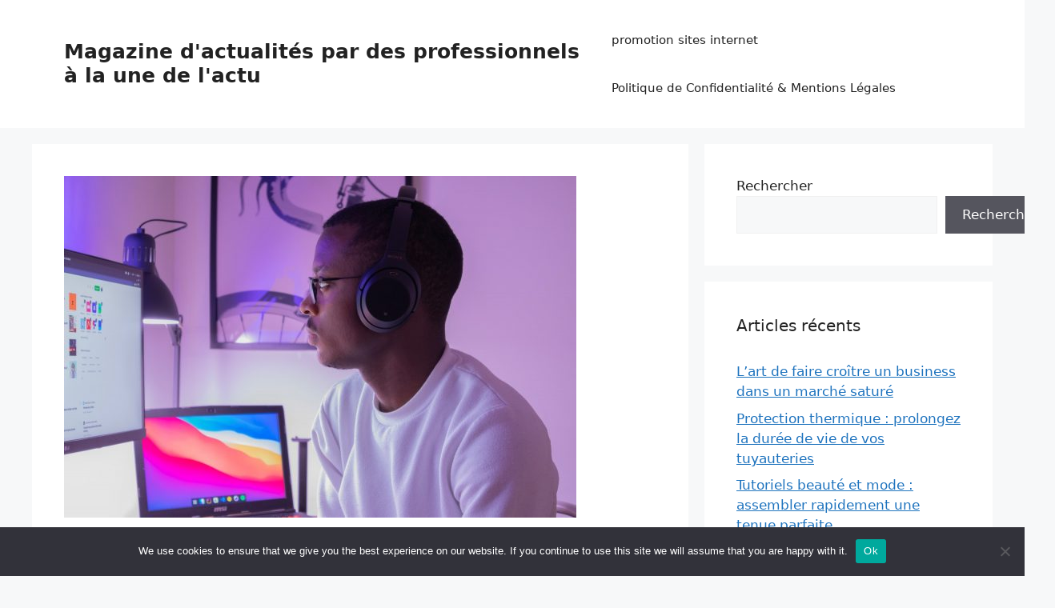

--- FILE ---
content_type: text/html; charset=UTF-8
request_url: https://actu-magazine.fr/voyance-en-ligne-comment-eviter-de-se-faire-arnaquer/
body_size: 22420
content:
<!DOCTYPE html>
<html lang="fr-FR">
<head>
	<meta charset="UTF-8">
	<title>Voyance en ligne : comment éviter de se faire arnaquer ? &#8211; Magazine d&#039;actualités par des professionnels à la une de l&#039;actu</title>
<meta name='robots' content='max-image-preview:large' />
<meta name="viewport" content="width=device-width, initial-scale=1"><link rel='dns-prefetch' href='//www.googletagmanager.com' />
<link rel='dns-prefetch' href='//pagead2.googlesyndication.com' />
<link rel="alternate" type="application/rss+xml" title="Magazine d&#039;actualités par des professionnels à la une de l&#039;actu &raquo; Flux" href="https://actu-magazine.fr/feed/" />
<link rel="alternate" type="application/rss+xml" title="Magazine d&#039;actualités par des professionnels à la une de l&#039;actu &raquo; Flux des commentaires" href="https://actu-magazine.fr/comments/feed/" />
<link rel="alternate" type="application/rss+xml" title="Magazine d&#039;actualités par des professionnels à la une de l&#039;actu &raquo; Voyance en ligne : comment éviter de se faire arnaquer ? Flux des commentaires" href="https://actu-magazine.fr/voyance-en-ligne-comment-eviter-de-se-faire-arnaquer/feed/" />
<link rel="alternate" title="oEmbed (JSON)" type="application/json+oembed" href="https://actu-magazine.fr/wp-json/oembed/1.0/embed?url=https%3A%2F%2Factu-magazine.fr%2Fvoyance-en-ligne-comment-eviter-de-se-faire-arnaquer%2F" />
<link rel="alternate" title="oEmbed (XML)" type="text/xml+oembed" href="https://actu-magazine.fr/wp-json/oembed/1.0/embed?url=https%3A%2F%2Factu-magazine.fr%2Fvoyance-en-ligne-comment-eviter-de-se-faire-arnaquer%2F&#038;format=xml" />
<style id='wp-img-auto-sizes-contain-inline-css'>
img:is([sizes=auto i],[sizes^="auto," i]){contain-intrinsic-size:3000px 1500px}
/*# sourceURL=wp-img-auto-sizes-contain-inline-css */
</style>
<link rel='stylesheet' id='flex-posts-css' href='https://actu-magazine.fr/wp-content/plugins/flex-posts/public/css/flex-posts.min.css?ver=1.12.0' media='all' />
<style id='wp-emoji-styles-inline-css'>

	img.wp-smiley, img.emoji {
		display: inline !important;
		border: none !important;
		box-shadow: none !important;
		height: 1em !important;
		width: 1em !important;
		margin: 0 0.07em !important;
		vertical-align: -0.1em !important;
		background: none !important;
		padding: 0 !important;
	}
/*# sourceURL=wp-emoji-styles-inline-css */
</style>
<style id='classic-theme-styles-inline-css'>
/*! This file is auto-generated */
.wp-block-button__link{color:#fff;background-color:#32373c;border-radius:9999px;box-shadow:none;text-decoration:none;padding:calc(.667em + 2px) calc(1.333em + 2px);font-size:1.125em}.wp-block-file__button{background:#32373c;color:#fff;text-decoration:none}
/*# sourceURL=/wp-includes/css/classic-themes.min.css */
</style>
<link rel='stylesheet' id='cookie-notice-front-css' href='https://actu-magazine.fr/wp-content/plugins/cookie-notice/css/front.min.css?ver=2.5.11' media='all' />
<link rel='stylesheet' id='rt-fontawsome-css' href='https://actu-magazine.fr/wp-content/plugins/the-post-grid/assets/vendor/font-awesome/css/font-awesome.min.css?ver=7.8.8' media='all' />
<link rel='stylesheet' id='rt-tpg-css' href='https://actu-magazine.fr/wp-content/plugins/the-post-grid/assets/css/thepostgrid.min.css?ver=7.8.8' media='all' />
<link rel='stylesheet' id='generate-comments-css' href='https://actu-magazine.fr/wp-content/themes/generatepress/assets/css/components/comments.min.css?ver=3.6.1' media='all' />
<link rel='stylesheet' id='generate-widget-areas-css' href='https://actu-magazine.fr/wp-content/themes/generatepress/assets/css/components/widget-areas.min.css?ver=3.6.1' media='all' />
<link rel='stylesheet' id='generate-style-css' href='https://actu-magazine.fr/wp-content/themes/generatepress/assets/css/main.min.css?ver=3.6.1' media='all' />
<style id='generate-style-inline-css'>
body{background-color:var(--base-2);color:var(--contrast);}a{color:var(--accent);}a{text-decoration:underline;}.entry-title a, .site-branding a, a.button, .wp-block-button__link, .main-navigation a{text-decoration:none;}a:hover, a:focus, a:active{color:var(--contrast);}.wp-block-group__inner-container{max-width:1200px;margin-left:auto;margin-right:auto;}:root{--contrast:#222222;--contrast-2:#575760;--contrast-3:#b2b2be;--base:#f0f0f0;--base-2:#f7f8f9;--base-3:#ffffff;--accent:#1e73be;}:root .has-contrast-color{color:var(--contrast);}:root .has-contrast-background-color{background-color:var(--contrast);}:root .has-contrast-2-color{color:var(--contrast-2);}:root .has-contrast-2-background-color{background-color:var(--contrast-2);}:root .has-contrast-3-color{color:var(--contrast-3);}:root .has-contrast-3-background-color{background-color:var(--contrast-3);}:root .has-base-color{color:var(--base);}:root .has-base-background-color{background-color:var(--base);}:root .has-base-2-color{color:var(--base-2);}:root .has-base-2-background-color{background-color:var(--base-2);}:root .has-base-3-color{color:var(--base-3);}:root .has-base-3-background-color{background-color:var(--base-3);}:root .has-accent-color{color:var(--accent);}:root .has-accent-background-color{background-color:var(--accent);}.top-bar{background-color:#636363;color:#ffffff;}.top-bar a{color:#ffffff;}.top-bar a:hover{color:#303030;}.site-header{background-color:var(--base-3);}.main-title a,.main-title a:hover{color:var(--contrast);}.site-description{color:var(--contrast-2);}.mobile-menu-control-wrapper .menu-toggle,.mobile-menu-control-wrapper .menu-toggle:hover,.mobile-menu-control-wrapper .menu-toggle:focus,.has-inline-mobile-toggle #site-navigation.toggled{background-color:rgba(0, 0, 0, 0.02);}.main-navigation,.main-navigation ul ul{background-color:var(--base-3);}.main-navigation .main-nav ul li a, .main-navigation .menu-toggle, .main-navigation .menu-bar-items{color:var(--contrast);}.main-navigation .main-nav ul li:not([class*="current-menu-"]):hover > a, .main-navigation .main-nav ul li:not([class*="current-menu-"]):focus > a, .main-navigation .main-nav ul li.sfHover:not([class*="current-menu-"]) > a, .main-navigation .menu-bar-item:hover > a, .main-navigation .menu-bar-item.sfHover > a{color:var(--accent);}button.menu-toggle:hover,button.menu-toggle:focus{color:var(--contrast);}.main-navigation .main-nav ul li[class*="current-menu-"] > a{color:var(--accent);}.navigation-search input[type="search"],.navigation-search input[type="search"]:active, .navigation-search input[type="search"]:focus, .main-navigation .main-nav ul li.search-item.active > a, .main-navigation .menu-bar-items .search-item.active > a{color:var(--accent);}.main-navigation ul ul{background-color:var(--base);}.separate-containers .inside-article, .separate-containers .comments-area, .separate-containers .page-header, .one-container .container, .separate-containers .paging-navigation, .inside-page-header{background-color:var(--base-3);}.entry-title a{color:var(--contrast);}.entry-title a:hover{color:var(--contrast-2);}.entry-meta{color:var(--contrast-2);}.sidebar .widget{background-color:var(--base-3);}.footer-widgets{background-color:var(--base-3);}.site-info{background-color:var(--base-3);}input[type="text"],input[type="email"],input[type="url"],input[type="password"],input[type="search"],input[type="tel"],input[type="number"],textarea,select{color:var(--contrast);background-color:var(--base-2);border-color:var(--base);}input[type="text"]:focus,input[type="email"]:focus,input[type="url"]:focus,input[type="password"]:focus,input[type="search"]:focus,input[type="tel"]:focus,input[type="number"]:focus,textarea:focus,select:focus{color:var(--contrast);background-color:var(--base-2);border-color:var(--contrast-3);}button,html input[type="button"],input[type="reset"],input[type="submit"],a.button,a.wp-block-button__link:not(.has-background){color:#ffffff;background-color:#55555e;}button:hover,html input[type="button"]:hover,input[type="reset"]:hover,input[type="submit"]:hover,a.button:hover,button:focus,html input[type="button"]:focus,input[type="reset"]:focus,input[type="submit"]:focus,a.button:focus,a.wp-block-button__link:not(.has-background):active,a.wp-block-button__link:not(.has-background):focus,a.wp-block-button__link:not(.has-background):hover{color:#ffffff;background-color:#3f4047;}a.generate-back-to-top{background-color:rgba( 0,0,0,0.4 );color:#ffffff;}a.generate-back-to-top:hover,a.generate-back-to-top:focus{background-color:rgba( 0,0,0,0.6 );color:#ffffff;}:root{--gp-search-modal-bg-color:var(--base-3);--gp-search-modal-text-color:var(--contrast);--gp-search-modal-overlay-bg-color:rgba(0,0,0,0.2);}@media (max-width:768px){.main-navigation .menu-bar-item:hover > a, .main-navigation .menu-bar-item.sfHover > a{background:none;color:var(--contrast);}}.nav-below-header .main-navigation .inside-navigation.grid-container, .nav-above-header .main-navigation .inside-navigation.grid-container{padding:0px 20px 0px 20px;}.site-main .wp-block-group__inner-container{padding:40px;}.separate-containers .paging-navigation{padding-top:20px;padding-bottom:20px;}.entry-content .alignwide, body:not(.no-sidebar) .entry-content .alignfull{margin-left:-40px;width:calc(100% + 80px);max-width:calc(100% + 80px);}.rtl .menu-item-has-children .dropdown-menu-toggle{padding-left:20px;}.rtl .main-navigation .main-nav ul li.menu-item-has-children > a{padding-right:20px;}@media (max-width:768px){.separate-containers .inside-article, .separate-containers .comments-area, .separate-containers .page-header, .separate-containers .paging-navigation, .one-container .site-content, .inside-page-header{padding:30px;}.site-main .wp-block-group__inner-container{padding:30px;}.inside-top-bar{padding-right:30px;padding-left:30px;}.inside-header{padding-right:30px;padding-left:30px;}.widget-area .widget{padding-top:30px;padding-right:30px;padding-bottom:30px;padding-left:30px;}.footer-widgets-container{padding-top:30px;padding-right:30px;padding-bottom:30px;padding-left:30px;}.inside-site-info{padding-right:30px;padding-left:30px;}.entry-content .alignwide, body:not(.no-sidebar) .entry-content .alignfull{margin-left:-30px;width:calc(100% + 60px);max-width:calc(100% + 60px);}.one-container .site-main .paging-navigation{margin-bottom:20px;}}/* End cached CSS */.is-right-sidebar{width:30%;}.is-left-sidebar{width:30%;}.site-content .content-area{width:70%;}@media (max-width:768px){.main-navigation .menu-toggle,.sidebar-nav-mobile:not(#sticky-placeholder){display:block;}.main-navigation ul,.gen-sidebar-nav,.main-navigation:not(.slideout-navigation):not(.toggled) .main-nav > ul,.has-inline-mobile-toggle #site-navigation .inside-navigation > *:not(.navigation-search):not(.main-nav){display:none;}.nav-align-right .inside-navigation,.nav-align-center .inside-navigation{justify-content:space-between;}.has-inline-mobile-toggle .mobile-menu-control-wrapper{display:flex;flex-wrap:wrap;}.has-inline-mobile-toggle .inside-header{flex-direction:row;text-align:left;flex-wrap:wrap;}.has-inline-mobile-toggle .header-widget,.has-inline-mobile-toggle #site-navigation{flex-basis:100%;}.nav-float-left .has-inline-mobile-toggle #site-navigation{order:10;}}
/*# sourceURL=generate-style-inline-css */
</style>
<script id="cookie-notice-front-js-before">
var cnArgs = {"ajaxUrl":"https:\/\/actu-magazine.fr\/wp-admin\/admin-ajax.php","nonce":"940dd44da2","hideEffect":"fade","position":"bottom","onScroll":false,"onScrollOffset":100,"onClick":false,"cookieName":"cookie_notice_accepted","cookieTime":2592000,"cookieTimeRejected":2592000,"globalCookie":false,"redirection":false,"cache":false,"revokeCookies":false,"revokeCookiesOpt":"automatic"};

//# sourceURL=cookie-notice-front-js-before
</script>
<script src="https://actu-magazine.fr/wp-content/plugins/cookie-notice/js/front.min.js?ver=2.5.11" id="cookie-notice-front-js"></script>
<script src="https://actu-magazine.fr/wp-includes/js/jquery/jquery.min.js?ver=3.7.1" id="jquery-core-js"></script>
<script src="https://actu-magazine.fr/wp-includes/js/jquery/jquery-migrate.min.js?ver=3.4.1" id="jquery-migrate-js"></script>

<!-- Extrait de code de la balise Google (gtag.js) ajouté par Site Kit -->
<!-- Extrait Google Analytics ajouté par Site Kit -->
<script src="https://www.googletagmanager.com/gtag/js?id=G-K295B59R8D" id="google_gtagjs-js" async></script>
<script id="google_gtagjs-js-after">
window.dataLayer = window.dataLayer || [];function gtag(){dataLayer.push(arguments);}
gtag("set","linker",{"domains":["actu-magazine.fr"]});
gtag("js", new Date());
gtag("set", "developer_id.dZTNiMT", true);
gtag("config", "G-K295B59R8D");
//# sourceURL=google_gtagjs-js-after
</script>
<link rel="https://api.w.org/" href="https://actu-magazine.fr/wp-json/" /><link rel="alternate" title="JSON" type="application/json" href="https://actu-magazine.fr/wp-json/wp/v2/posts/436" /><link rel="canonical" href="https://actu-magazine.fr/voyance-en-ligne-comment-eviter-de-se-faire-arnaquer/" />
<meta name="generator" content="Site Kit by Google 1.170.0" />        <style>
            :root {
                --tpg-primary-color: #0d6efd;
                --tpg-secondary-color: #0654c4;
                --tpg-primary-light: #c4d0ff
            }

                    </style>
		<link rel="pingback" href="https://actu-magazine.fr/xmlrpc.php">

<!-- Balises Meta Google AdSense ajoutées par Site Kit -->
<meta name="google-adsense-platform-account" content="ca-host-pub-2644536267352236">
<meta name="google-adsense-platform-domain" content="sitekit.withgoogle.com">
<!-- Fin des balises Meta End Google AdSense ajoutées par Site Kit -->
<style>.recentcomments a{display:inline !important;padding:0 !important;margin:0 !important;}</style>
<!-- Extrait Google AdSense ajouté par Site Kit -->
<script async src="https://pagead2.googlesyndication.com/pagead/js/adsbygoogle.js?client=ca-pub-9452625998653244&amp;host=ca-host-pub-2644536267352236" crossorigin="anonymous"></script>

<!-- End Google AdSense snippet added by Site Kit -->
<link rel="icon" href="https://actu-magazine.fr/wp-content/uploads/2022/05/cropped-nrsajv_lx7i-e1652858558597-32x32.jpg" sizes="32x32" />
<link rel="icon" href="https://actu-magazine.fr/wp-content/uploads/2022/05/cropped-nrsajv_lx7i-e1652858558597-192x192.jpg" sizes="192x192" />
<link rel="apple-touch-icon" href="https://actu-magazine.fr/wp-content/uploads/2022/05/cropped-nrsajv_lx7i-e1652858558597-180x180.jpg" />
<meta name="msapplication-TileImage" content="https://actu-magazine.fr/wp-content/uploads/2022/05/cropped-nrsajv_lx7i-e1652858558597-270x270.jpg" />
<style id='wp-block-search-inline-css'>
.wp-block-search__button{margin-left:10px;word-break:normal}.wp-block-search__button.has-icon{line-height:0}.wp-block-search__button svg{height:1.25em;min-height:24px;min-width:24px;width:1.25em;fill:currentColor;vertical-align:text-bottom}:where(.wp-block-search__button){border:1px solid #ccc;padding:6px 10px}.wp-block-search__inside-wrapper{display:flex;flex:auto;flex-wrap:nowrap;max-width:100%}.wp-block-search__label{width:100%}.wp-block-search.wp-block-search__button-only .wp-block-search__button{box-sizing:border-box;display:flex;flex-shrink:0;justify-content:center;margin-left:0;max-width:100%}.wp-block-search.wp-block-search__button-only .wp-block-search__inside-wrapper{min-width:0!important;transition-property:width}.wp-block-search.wp-block-search__button-only .wp-block-search__input{flex-basis:100%;transition-duration:.3s}.wp-block-search.wp-block-search__button-only.wp-block-search__searchfield-hidden,.wp-block-search.wp-block-search__button-only.wp-block-search__searchfield-hidden .wp-block-search__inside-wrapper{overflow:hidden}.wp-block-search.wp-block-search__button-only.wp-block-search__searchfield-hidden .wp-block-search__input{border-left-width:0!important;border-right-width:0!important;flex-basis:0;flex-grow:0;margin:0;min-width:0!important;padding-left:0!important;padding-right:0!important;width:0!important}:where(.wp-block-search__input){appearance:none;border:1px solid #949494;flex-grow:1;font-family:inherit;font-size:inherit;font-style:inherit;font-weight:inherit;letter-spacing:inherit;line-height:inherit;margin-left:0;margin-right:0;min-width:3rem;padding:8px;text-decoration:unset!important;text-transform:inherit}:where(.wp-block-search__button-inside .wp-block-search__inside-wrapper){background-color:#fff;border:1px solid #949494;box-sizing:border-box;padding:4px}:where(.wp-block-search__button-inside .wp-block-search__inside-wrapper) .wp-block-search__input{border:none;border-radius:0;padding:0 4px}:where(.wp-block-search__button-inside .wp-block-search__inside-wrapper) .wp-block-search__input:focus{outline:none}:where(.wp-block-search__button-inside .wp-block-search__inside-wrapper) :where(.wp-block-search__button){padding:4px 8px}.wp-block-search.aligncenter .wp-block-search__inside-wrapper{margin:auto}.wp-block[data-align=right] .wp-block-search.wp-block-search__button-only .wp-block-search__inside-wrapper{float:right}
/*# sourceURL=https://actu-magazine.fr/wp-includes/blocks/search/style.min.css */
</style>
<style id='wp-block-paragraph-inline-css'>
.is-small-text{font-size:.875em}.is-regular-text{font-size:1em}.is-large-text{font-size:2.25em}.is-larger-text{font-size:3em}.has-drop-cap:not(:focus):first-letter{float:left;font-size:8.4em;font-style:normal;font-weight:100;line-height:.68;margin:.05em .1em 0 0;text-transform:uppercase}body.rtl .has-drop-cap:not(:focus):first-letter{float:none;margin-left:.1em}p.has-drop-cap.has-background{overflow:hidden}:root :where(p.has-background){padding:1.25em 2.375em}:where(p.has-text-color:not(.has-link-color)) a{color:inherit}p.has-text-align-left[style*="writing-mode:vertical-lr"],p.has-text-align-right[style*="writing-mode:vertical-rl"]{rotate:180deg}
/*# sourceURL=https://actu-magazine.fr/wp-includes/blocks/paragraph/style.min.css */
</style>
<style id='global-styles-inline-css'>
:root{--wp--preset--aspect-ratio--square: 1;--wp--preset--aspect-ratio--4-3: 4/3;--wp--preset--aspect-ratio--3-4: 3/4;--wp--preset--aspect-ratio--3-2: 3/2;--wp--preset--aspect-ratio--2-3: 2/3;--wp--preset--aspect-ratio--16-9: 16/9;--wp--preset--aspect-ratio--9-16: 9/16;--wp--preset--color--black: #000000;--wp--preset--color--cyan-bluish-gray: #abb8c3;--wp--preset--color--white: #ffffff;--wp--preset--color--pale-pink: #f78da7;--wp--preset--color--vivid-red: #cf2e2e;--wp--preset--color--luminous-vivid-orange: #ff6900;--wp--preset--color--luminous-vivid-amber: #fcb900;--wp--preset--color--light-green-cyan: #7bdcb5;--wp--preset--color--vivid-green-cyan: #00d084;--wp--preset--color--pale-cyan-blue: #8ed1fc;--wp--preset--color--vivid-cyan-blue: #0693e3;--wp--preset--color--vivid-purple: #9b51e0;--wp--preset--color--contrast: var(--contrast);--wp--preset--color--contrast-2: var(--contrast-2);--wp--preset--color--contrast-3: var(--contrast-3);--wp--preset--color--base: var(--base);--wp--preset--color--base-2: var(--base-2);--wp--preset--color--base-3: var(--base-3);--wp--preset--color--accent: var(--accent);--wp--preset--gradient--vivid-cyan-blue-to-vivid-purple: linear-gradient(135deg,rgb(6,147,227) 0%,rgb(155,81,224) 100%);--wp--preset--gradient--light-green-cyan-to-vivid-green-cyan: linear-gradient(135deg,rgb(122,220,180) 0%,rgb(0,208,130) 100%);--wp--preset--gradient--luminous-vivid-amber-to-luminous-vivid-orange: linear-gradient(135deg,rgb(252,185,0) 0%,rgb(255,105,0) 100%);--wp--preset--gradient--luminous-vivid-orange-to-vivid-red: linear-gradient(135deg,rgb(255,105,0) 0%,rgb(207,46,46) 100%);--wp--preset--gradient--very-light-gray-to-cyan-bluish-gray: linear-gradient(135deg,rgb(238,238,238) 0%,rgb(169,184,195) 100%);--wp--preset--gradient--cool-to-warm-spectrum: linear-gradient(135deg,rgb(74,234,220) 0%,rgb(151,120,209) 20%,rgb(207,42,186) 40%,rgb(238,44,130) 60%,rgb(251,105,98) 80%,rgb(254,248,76) 100%);--wp--preset--gradient--blush-light-purple: linear-gradient(135deg,rgb(255,206,236) 0%,rgb(152,150,240) 100%);--wp--preset--gradient--blush-bordeaux: linear-gradient(135deg,rgb(254,205,165) 0%,rgb(254,45,45) 50%,rgb(107,0,62) 100%);--wp--preset--gradient--luminous-dusk: linear-gradient(135deg,rgb(255,203,112) 0%,rgb(199,81,192) 50%,rgb(65,88,208) 100%);--wp--preset--gradient--pale-ocean: linear-gradient(135deg,rgb(255,245,203) 0%,rgb(182,227,212) 50%,rgb(51,167,181) 100%);--wp--preset--gradient--electric-grass: linear-gradient(135deg,rgb(202,248,128) 0%,rgb(113,206,126) 100%);--wp--preset--gradient--midnight: linear-gradient(135deg,rgb(2,3,129) 0%,rgb(40,116,252) 100%);--wp--preset--font-size--small: 13px;--wp--preset--font-size--medium: 20px;--wp--preset--font-size--large: 36px;--wp--preset--font-size--x-large: 42px;--wp--preset--spacing--20: 0.44rem;--wp--preset--spacing--30: 0.67rem;--wp--preset--spacing--40: 1rem;--wp--preset--spacing--50: 1.5rem;--wp--preset--spacing--60: 2.25rem;--wp--preset--spacing--70: 3.38rem;--wp--preset--spacing--80: 5.06rem;--wp--preset--shadow--natural: 6px 6px 9px rgba(0, 0, 0, 0.2);--wp--preset--shadow--deep: 12px 12px 50px rgba(0, 0, 0, 0.4);--wp--preset--shadow--sharp: 6px 6px 0px rgba(0, 0, 0, 0.2);--wp--preset--shadow--outlined: 6px 6px 0px -3px rgb(255, 255, 255), 6px 6px rgb(0, 0, 0);--wp--preset--shadow--crisp: 6px 6px 0px rgb(0, 0, 0);}:where(.is-layout-flex){gap: 0.5em;}:where(.is-layout-grid){gap: 0.5em;}body .is-layout-flex{display: flex;}.is-layout-flex{flex-wrap: wrap;align-items: center;}.is-layout-flex > :is(*, div){margin: 0;}body .is-layout-grid{display: grid;}.is-layout-grid > :is(*, div){margin: 0;}:where(.wp-block-columns.is-layout-flex){gap: 2em;}:where(.wp-block-columns.is-layout-grid){gap: 2em;}:where(.wp-block-post-template.is-layout-flex){gap: 1.25em;}:where(.wp-block-post-template.is-layout-grid){gap: 1.25em;}.has-black-color{color: var(--wp--preset--color--black) !important;}.has-cyan-bluish-gray-color{color: var(--wp--preset--color--cyan-bluish-gray) !important;}.has-white-color{color: var(--wp--preset--color--white) !important;}.has-pale-pink-color{color: var(--wp--preset--color--pale-pink) !important;}.has-vivid-red-color{color: var(--wp--preset--color--vivid-red) !important;}.has-luminous-vivid-orange-color{color: var(--wp--preset--color--luminous-vivid-orange) !important;}.has-luminous-vivid-amber-color{color: var(--wp--preset--color--luminous-vivid-amber) !important;}.has-light-green-cyan-color{color: var(--wp--preset--color--light-green-cyan) !important;}.has-vivid-green-cyan-color{color: var(--wp--preset--color--vivid-green-cyan) !important;}.has-pale-cyan-blue-color{color: var(--wp--preset--color--pale-cyan-blue) !important;}.has-vivid-cyan-blue-color{color: var(--wp--preset--color--vivid-cyan-blue) !important;}.has-vivid-purple-color{color: var(--wp--preset--color--vivid-purple) !important;}.has-black-background-color{background-color: var(--wp--preset--color--black) !important;}.has-cyan-bluish-gray-background-color{background-color: var(--wp--preset--color--cyan-bluish-gray) !important;}.has-white-background-color{background-color: var(--wp--preset--color--white) !important;}.has-pale-pink-background-color{background-color: var(--wp--preset--color--pale-pink) !important;}.has-vivid-red-background-color{background-color: var(--wp--preset--color--vivid-red) !important;}.has-luminous-vivid-orange-background-color{background-color: var(--wp--preset--color--luminous-vivid-orange) !important;}.has-luminous-vivid-amber-background-color{background-color: var(--wp--preset--color--luminous-vivid-amber) !important;}.has-light-green-cyan-background-color{background-color: var(--wp--preset--color--light-green-cyan) !important;}.has-vivid-green-cyan-background-color{background-color: var(--wp--preset--color--vivid-green-cyan) !important;}.has-pale-cyan-blue-background-color{background-color: var(--wp--preset--color--pale-cyan-blue) !important;}.has-vivid-cyan-blue-background-color{background-color: var(--wp--preset--color--vivid-cyan-blue) !important;}.has-vivid-purple-background-color{background-color: var(--wp--preset--color--vivid-purple) !important;}.has-black-border-color{border-color: var(--wp--preset--color--black) !important;}.has-cyan-bluish-gray-border-color{border-color: var(--wp--preset--color--cyan-bluish-gray) !important;}.has-white-border-color{border-color: var(--wp--preset--color--white) !important;}.has-pale-pink-border-color{border-color: var(--wp--preset--color--pale-pink) !important;}.has-vivid-red-border-color{border-color: var(--wp--preset--color--vivid-red) !important;}.has-luminous-vivid-orange-border-color{border-color: var(--wp--preset--color--luminous-vivid-orange) !important;}.has-luminous-vivid-amber-border-color{border-color: var(--wp--preset--color--luminous-vivid-amber) !important;}.has-light-green-cyan-border-color{border-color: var(--wp--preset--color--light-green-cyan) !important;}.has-vivid-green-cyan-border-color{border-color: var(--wp--preset--color--vivid-green-cyan) !important;}.has-pale-cyan-blue-border-color{border-color: var(--wp--preset--color--pale-cyan-blue) !important;}.has-vivid-cyan-blue-border-color{border-color: var(--wp--preset--color--vivid-cyan-blue) !important;}.has-vivid-purple-border-color{border-color: var(--wp--preset--color--vivid-purple) !important;}.has-vivid-cyan-blue-to-vivid-purple-gradient-background{background: var(--wp--preset--gradient--vivid-cyan-blue-to-vivid-purple) !important;}.has-light-green-cyan-to-vivid-green-cyan-gradient-background{background: var(--wp--preset--gradient--light-green-cyan-to-vivid-green-cyan) !important;}.has-luminous-vivid-amber-to-luminous-vivid-orange-gradient-background{background: var(--wp--preset--gradient--luminous-vivid-amber-to-luminous-vivid-orange) !important;}.has-luminous-vivid-orange-to-vivid-red-gradient-background{background: var(--wp--preset--gradient--luminous-vivid-orange-to-vivid-red) !important;}.has-very-light-gray-to-cyan-bluish-gray-gradient-background{background: var(--wp--preset--gradient--very-light-gray-to-cyan-bluish-gray) !important;}.has-cool-to-warm-spectrum-gradient-background{background: var(--wp--preset--gradient--cool-to-warm-spectrum) !important;}.has-blush-light-purple-gradient-background{background: var(--wp--preset--gradient--blush-light-purple) !important;}.has-blush-bordeaux-gradient-background{background: var(--wp--preset--gradient--blush-bordeaux) !important;}.has-luminous-dusk-gradient-background{background: var(--wp--preset--gradient--luminous-dusk) !important;}.has-pale-ocean-gradient-background{background: var(--wp--preset--gradient--pale-ocean) !important;}.has-electric-grass-gradient-background{background: var(--wp--preset--gradient--electric-grass) !important;}.has-midnight-gradient-background{background: var(--wp--preset--gradient--midnight) !important;}.has-small-font-size{font-size: var(--wp--preset--font-size--small) !important;}.has-medium-font-size{font-size: var(--wp--preset--font-size--medium) !important;}.has-large-font-size{font-size: var(--wp--preset--font-size--large) !important;}.has-x-large-font-size{font-size: var(--wp--preset--font-size--x-large) !important;}
/*# sourceURL=global-styles-inline-css */
</style>
</head>

<body data-rsssl=1 class="wp-singular post-template-default single single-post postid-436 single-format-standard wp-embed-responsive wp-theme-generatepress cookies-not-set rttpg rttpg-7.8.8 radius-frontend rttpg-body-wrap rttpg-flaticon right-sidebar nav-float-right separate-containers header-aligned-left dropdown-hover featured-image-active" itemtype="https://schema.org/Blog" itemscope>
	<a class="screen-reader-text skip-link" href="#content" title="Aller au contenu">Aller au contenu</a>		<header class="site-header has-inline-mobile-toggle" id="masthead" aria-label="Site"  itemtype="https://schema.org/WPHeader" itemscope>
			<div class="inside-header grid-container">
				<div class="site-branding">
						<p class="main-title" itemprop="headline">
					<a href="https://actu-magazine.fr/" rel="home">Magazine d&#039;actualités par des professionnels à la une de l&#039;actu</a>
				</p>
						
					</div>	<nav class="main-navigation mobile-menu-control-wrapper" id="mobile-menu-control-wrapper" aria-label="Mobile Toggle">
				<button data-nav="site-navigation" class="menu-toggle" aria-controls="primary-menu" aria-expanded="false">
			<span class="gp-icon icon-menu-bars"><svg viewBox="0 0 512 512" aria-hidden="true" xmlns="http://www.w3.org/2000/svg" width="1em" height="1em"><path d="M0 96c0-13.255 10.745-24 24-24h464c13.255 0 24 10.745 24 24s-10.745 24-24 24H24c-13.255 0-24-10.745-24-24zm0 160c0-13.255 10.745-24 24-24h464c13.255 0 24 10.745 24 24s-10.745 24-24 24H24c-13.255 0-24-10.745-24-24zm0 160c0-13.255 10.745-24 24-24h464c13.255 0 24 10.745 24 24s-10.745 24-24 24H24c-13.255 0-24-10.745-24-24z" /></svg><svg viewBox="0 0 512 512" aria-hidden="true" xmlns="http://www.w3.org/2000/svg" width="1em" height="1em"><path d="M71.029 71.029c9.373-9.372 24.569-9.372 33.942 0L256 222.059l151.029-151.03c9.373-9.372 24.569-9.372 33.942 0 9.372 9.373 9.372 24.569 0 33.942L289.941 256l151.03 151.029c9.372 9.373 9.372 24.569 0 33.942-9.373 9.372-24.569 9.372-33.942 0L256 289.941l-151.029 151.03c-9.373 9.372-24.569 9.372-33.942 0-9.372-9.373-9.372-24.569 0-33.942L222.059 256 71.029 104.971c-9.372-9.373-9.372-24.569 0-33.942z" /></svg></span><span class="screen-reader-text">Menu</span>		</button>
	</nav>
			<nav class="main-navigation sub-menu-right" id="site-navigation" aria-label="Principal"  itemtype="https://schema.org/SiteNavigationElement" itemscope>
			<div class="inside-navigation grid-container">
								<button class="menu-toggle" aria-controls="primary-menu" aria-expanded="false">
					<span class="gp-icon icon-menu-bars"><svg viewBox="0 0 512 512" aria-hidden="true" xmlns="http://www.w3.org/2000/svg" width="1em" height="1em"><path d="M0 96c0-13.255 10.745-24 24-24h464c13.255 0 24 10.745 24 24s-10.745 24-24 24H24c-13.255 0-24-10.745-24-24zm0 160c0-13.255 10.745-24 24-24h464c13.255 0 24 10.745 24 24s-10.745 24-24 24H24c-13.255 0-24-10.745-24-24zm0 160c0-13.255 10.745-24 24-24h464c13.255 0 24 10.745 24 24s-10.745 24-24 24H24c-13.255 0-24-10.745-24-24z" /></svg><svg viewBox="0 0 512 512" aria-hidden="true" xmlns="http://www.w3.org/2000/svg" width="1em" height="1em"><path d="M71.029 71.029c9.373-9.372 24.569-9.372 33.942 0L256 222.059l151.029-151.03c9.373-9.372 24.569-9.372 33.942 0 9.372 9.373 9.372 24.569 0 33.942L289.941 256l151.03 151.029c9.372 9.373 9.372 24.569 0 33.942-9.373 9.372-24.569 9.372-33.942 0L256 289.941l-151.029 151.03c-9.373 9.372-24.569 9.372-33.942 0-9.372-9.373-9.372-24.569 0-33.942L222.059 256 71.029 104.971c-9.372-9.373-9.372-24.569 0-33.942z" /></svg></span><span class="mobile-menu">Menu</span>				</button>
						<div id="primary-menu" class="main-nav">
			<ul class="menu sf-menu">
				<li class="page_item page-item-9"><a href="https://actu-magazine.fr/promotion-sites-internet/">promotion sites internet</a></li>
<li class="page_item page-item-1586"><a href="https://actu-magazine.fr/politique-confidentialite-mentions-legales/">Politique de Confidentialité &amp; Mentions Légales</a></li>
			</ul>
		</div>
					</div>
		</nav>
					</div>
		</header>
		
	<div class="site grid-container container hfeed" id="page">
				<div class="site-content" id="content">
			
	<div class="content-area" id="primary">
		<main class="site-main" id="main">
			
<article id="post-436" class="post-436 post type-post status-publish format-standard has-post-thumbnail hentry category-voyance" itemtype="https://schema.org/CreativeWork" itemscope>
	<div class="inside-article">
				<div class="featured-image page-header-image-single grid-container grid-parent">
			<img width="640" height="427" src="https://actu-magazine.fr/wp-content/uploads/2022/05/emfxqc6hdxs-e1652811233368.jpg" class="attachment-full size-full wp-post-image" alt="Choisissez une voyante medium sur mesure" itemprop="image" decoding="async" fetchpriority="high" />		</div>
					<header class="entry-header">
				<h1 class="entry-title" itemprop="headline">Voyance en ligne : comment éviter de se faire arnaquer ?</h1>		<div class="entry-meta">
			<span class="posted-on"><time class="updated" datetime="2022-05-17T20:35:41+02:00" itemprop="dateModified">17 mai 2022</time><time class="entry-date published" datetime="2016-07-03T11:32:32+02:00" itemprop="datePublished">3 juillet 2016</time></span> <span class="byline">par <span class="author vcard" itemprop="author" itemtype="https://schema.org/Person" itemscope><a class="url fn n" href="#" title="Afficher tous les articles de Timo" rel="author" itemprop="url"><span class="author-name" itemprop="name">Timo</span></a></span></span> 		</div>
					</header>
			
		<div class="entry-content" itemprop="text">
			<section>Depuis l’arrivée d’internet, beaucoup de choses sont devenues faciles. Cela permet de gagner du temps, beaucoup de temps. Désormais, on peut chercher du travail, faire ses courses, prendre des cours sans avoir à se déplacer de chez soi. C’est pareil pour la voyance.<span id="more-436"></span>Ce domaine existe depuis des décennies et se pratique, généralement, en face à face. Il suffit de prendre rendez-vous avec un voyant, de se rendre dans son « cabinet » puis de faire sa consultation. Mais depuis la démocratisation d’internet, de nouveaux moyens ont pu voir le jour comme la voyance en ligne . Ce phénomène connaît un réel engouement depuis quelques années mais attire aussi bon nombre de personnes malveillantes. Dans ce cas, comment éviter les arnaques ?</p>
<h2><strong>Pourquoi la voyance en ligne attire autant ?</strong></h2>
<p>Beaucoup de personnes croient à la voyance, mais beaucoup d’autres n’y croient pas. La voyance est un domaine mystérieux, impossible à décrypter, c’est pour cela que la voyance attire autant qu’elle est détestée et décriée. Avec la voyance en ligne, de plus en plus de monde consulte un voyant pour plusieurs raisons. Tout d’abord, vous n’avez pas besoin de vous déplacer directement, la consultation se fait via un ordinateur, un smartphone ou une tablette. Ainsi, même les plus sceptiques qui veulent essayer juste une fois pour se faire un avis personnel n’ont pas peur du qu’en diras-t-on puisque ces consultations sont totalement confidentielles et se façon de manière discrète, depuis chez vous.</p>
<p>Étrangement, nous sommes tous attirés par la voyance. Même si nous n’y croyons pas, il s’agit d’un domaine que l’on ne peut pas expliquer, forcément, l’inconnu attire. C’est pour cela qu’il y a de plus en plus de personnes qui s’offrent les services d’un voyant que ce soit pour les guider en amour, dans le domaine professionnel, dans la vie de tous les jours ou pour les aider à prendre des décisions.</p>
<p>Seulement, les personnes qui croient vraiment à la voyance, font des consultations en situation de détresse. Elles ont besoin d’être écoutées et sont donc plus susceptibles de se faire arnaquer car elles sont prêtes à tout entendre sans se rendre compte qu’elles dépensent des sommes folles.</p>
<h2><strong>Comment éviter les arnaques lors d’une consultation de voyance en ligne ?</strong></h2>
<p>Personne ne peut affirmer que tel ou tel voyant est plus compétent qu’un autre pour la simple et bonne raison que seule la personne qui va consulter peut savoir si oui ou non les prédictions se sont avérées. Le bouche à oreille sera donc votre plus précieux allié dans votre recherche d’un voyant compétent. Demandez à votre entourage, à vos proches s’ils ont déjà consulté un voyant et qu’elle a été leur expérience. De cette manière vous pourrez déjà partir sur de bonnes bases.</p>
<p>Lors d’une consultation en face à face, il y a des signes, des expressions du visage et des paroles qui pourront vous indiquer si la personne en face de vous tente de vous arnaquer en vous soutirant de l’argent pour des prédictions ridicules et infondées. Mais pour la voyance en ligne, détecter ce genre de choses est plus difficile. Tout d’abord il y a les fameux voyants-robots. Ces derniers ne sont autres que des ordinateurs qui répondent à vos questions de manière prédéfinie. Pour les reconnaître, c’est simple, créez-vous plusieurs comptes et consulter le même voyant depuis vos différents comptes. Si les réponses sont similaires, c’est que vous avez rencontré un voyant-robot. En d’autres termes, passez vite votre chemin.<br />
Ensuite, sachez qu’un bon voyant n’est pas forcément un voyant que vous voyez à la télévision régulièrement, que vous entendez à la radio et qui se prétend être un vrai voyant dont le talent s’est transmis de générations en générations. Non, la plupart du temps les voyants compétents sont assez discrets et ne s’exposent pas aux yeux de tout le monde. Ceux qui recourent à ce genre de pratiques sont souvent des arnaqueurs tentant désespérément d’attirer des personnes crédules.</p>
<p>La voyance en ligne est aussi sérieuse que n’importe qu’elle autre type de voyance, seulement, c’est un domaine qui attire encore plus les arnaqueurs, il faut simplement être plus méfiant.</p>
</section>
		</div>

				<footer class="entry-meta" aria-label="Méta de l’entrée">
			<span class="cat-links"><span class="gp-icon icon-categories"><svg viewBox="0 0 512 512" aria-hidden="true" xmlns="http://www.w3.org/2000/svg" width="1em" height="1em"><path d="M0 112c0-26.51 21.49-48 48-48h110.014a48 48 0 0143.592 27.907l12.349 26.791A16 16 0 00228.486 128H464c26.51 0 48 21.49 48 48v224c0 26.51-21.49 48-48 48H48c-26.51 0-48-21.49-48-48V112z" /></svg></span><span class="screen-reader-text">Catégories </span><a href="https://actu-magazine.fr/category/metiers/voyance/" rel="category tag">Voyance</a></span> 		<nav id="nav-below" class="post-navigation" aria-label="Publications">
			<div class="nav-previous"><span class="gp-icon icon-arrow-left"><svg viewBox="0 0 192 512" aria-hidden="true" xmlns="http://www.w3.org/2000/svg" width="1em" height="1em" fill-rule="evenodd" clip-rule="evenodd" stroke-linejoin="round" stroke-miterlimit="1.414"><path d="M178.425 138.212c0 2.265-1.133 4.813-2.832 6.512L64.276 256.001l111.317 111.277c1.7 1.7 2.832 4.247 2.832 6.513 0 2.265-1.133 4.813-2.832 6.512L161.43 394.46c-1.7 1.7-4.249 2.832-6.514 2.832-2.266 0-4.816-1.133-6.515-2.832L16.407 262.514c-1.699-1.7-2.832-4.248-2.832-6.513 0-2.265 1.133-4.813 2.832-6.512l131.994-131.947c1.7-1.699 4.249-2.831 6.515-2.831 2.265 0 4.815 1.132 6.514 2.831l14.163 14.157c1.7 1.7 2.832 3.965 2.832 6.513z" fill-rule="nonzero" /></svg></span><span class="prev"><a href="https://actu-magazine.fr/pourquoi-la-chaudiere-electrique-est-elle-interessante/" rel="prev">Pourquoi la chaudière électrique est-elle intéressante ?</a></span></div><div class="nav-next"><span class="gp-icon icon-arrow-right"><svg viewBox="0 0 192 512" aria-hidden="true" xmlns="http://www.w3.org/2000/svg" width="1em" height="1em" fill-rule="evenodd" clip-rule="evenodd" stroke-linejoin="round" stroke-miterlimit="1.414"><path d="M178.425 256.001c0 2.266-1.133 4.815-2.832 6.515L43.599 394.509c-1.7 1.7-4.248 2.833-6.514 2.833s-4.816-1.133-6.515-2.833l-14.163-14.162c-1.699-1.7-2.832-3.966-2.832-6.515 0-2.266 1.133-4.815 2.832-6.515l111.317-111.316L16.407 144.685c-1.699-1.7-2.832-4.249-2.832-6.515s1.133-4.815 2.832-6.515l14.163-14.162c1.7-1.7 4.249-2.833 6.515-2.833s4.815 1.133 6.514 2.833l131.994 131.993c1.7 1.7 2.832 4.249 2.832 6.515z" fill-rule="nonzero" /></svg></span><span class="next"><a href="https://actu-magazine.fr/apprendre-langlais-des-affaires/" rel="next">Apprendre l’anglais des affaires.</a></span></div>		</nav>
				</footer>
			</div>
</article>

			<div class="comments-area">
				<div id="comments">

		<div id="respond" class="comment-respond">
		<h3 id="reply-title" class="comment-reply-title">Laisser un commentaire <small><a rel="nofollow" id="cancel-comment-reply-link" href="/voyance-en-ligne-comment-eviter-de-se-faire-arnaquer/#respond" style="display:none;">Annuler la réponse</a></small></h3><p class="must-log-in">Vous devez <a href="https://actu-magazine.fr/wp-login.php?redirect_to=https%3A%2F%2Factu-magazine.fr%2Fvoyance-en-ligne-comment-eviter-de-se-faire-arnaquer%2F">vous connecter</a> pour publier un commentaire.</p>	</div><!-- #respond -->
	
</div><!-- #comments -->
			</div>

					</main>
	</div>

	<div class="widget-area sidebar is-right-sidebar" id="right-sidebar">
	<div class="inside-right-sidebar">
		<aside id="block-2" class="widget inner-padding widget_block widget_search"><form role="search" method="get" action="https://actu-magazine.fr/" class="wp-block-search__button-outside wp-block-search__text-button wp-block-search"    ><label class="wp-block-search__label" for="wp-block-search__input-1" >Rechercher</label><div class="wp-block-search__inside-wrapper" ><input class="wp-block-search__input" id="wp-block-search__input-1" placeholder="" value="" type="search" name="s" required /><button aria-label="Rechercher" class="wp-block-search__button wp-element-button" type="submit" >Rechercher</button></div></form></aside>
		<aside id="recent-posts-2" class="widget inner-padding widget_recent_entries">
		<h2 class="widget-title">Articles récents</h2>
		<ul>
											<li>
					<a href="https://actu-magazine.fr/art-faire-croitre-business/">L’art de faire croître un business dans un marché saturé</a>
									</li>
											<li>
					<a href="https://actu-magazine.fr/protection-thermique-tuyauteries/">Protection thermique : prolongez la durée de vie de vos tuyauteries</a>
									</li>
											<li>
					<a href="https://actu-magazine.fr/une-tenue-parfaite/">Tutoriels beauté et mode : assembler rapidement une tenue parfaite</a>
									</li>
											<li>
					<a href="https://actu-magazine.fr/decouverte-ateliers-manufacture/">Plongée au cœur des ateliers de manufacture</a>
									</li>
											<li>
					<a href="https://actu-magazine.fr/equilibrer-vos-assiettes/">Équilibrer vos assiettes : astuces et conseils pratiques</a>
									</li>
											<li>
					<a href="https://actu-magazine.fr/une-brosse-a-dents-durable/">Choisissez une brosse à dents durable et bénéfique pour votre santé</a>
									</li>
											<li>
					<a href="https://actu-magazine.fr/transformez-votre-chambre-damis/">Transformez votre chambre d&rsquo;amis en un espace accueillant et élégant</a>
									</li>
											<li>
					<a href="https://actu-magazine.fr/un-ramonage-efficace-a-guidel/">3 astuces pour un ramonage efficace à Guidel</a>
									</li>
											<li>
					<a href="https://actu-magazine.fr/avantages-domiciliation-societe-tunisie/">Quels sont les avantages de la domiciliation de société en Tunisie ?</a>
									</li>
											<li>
					<a href="https://actu-magazine.fr/agence-communication-paris/">Comment une agence de communication à Paris accélère votre croissance</a>
									</li>
											<li>
					<a href="https://actu-magazine.fr/financer-vos-projets-de-renovation/">10 astuces pour financer vos projets de rénovation efficacement</a>
									</li>
											<li>
					<a href="https://actu-magazine.fr/la-perception-de-la-beaute/">Comment la perception de la beauté évolue-t-elle avec le temps ?</a>
									</li>
											<li>
					<a href="https://actu-magazine.fr/decor-des-motos-de-competition/">Dans l&rsquo;ombre des circuits : découvrir l&rsquo;envers du décor des motos de compétition</a>
									</li>
											<li>
					<a href="https://actu-magazine.fr/plats-irresistibles-et-faciles/">Secrets gourmands pour des plats irrésistibles et faciles à réaliser</a>
									</li>
											<li>
					<a href="https://actu-magazine.fr/personnaliser-votre-iphone-17/">7 idées pour personnaliser votre iPhone 17 avec style</a>
									</li>
											<li>
					<a href="https://actu-magazine.fr/maitres-berger-americain-miniature/">Les 4 profils de maîtres qui conviennent au berger américain miniature</a>
									</li>
											<li>
					<a href="https://actu-magazine.fr/marche-immobilier-en-2026/">Évolution et perspectives du marché immobilier en 2026</a>
									</li>
											<li>
					<a href="https://actu-magazine.fr/assurance-vehicule-nouvelles-regles/">Assurer son véhicule aujourd’hui : les nouvelles règles à connaître</a>
									</li>
											<li>
					<a href="https://actu-magazine.fr/les-secrets-des-leaders/">Les secrets des leaders pour dominer le marché actuel</a>
									</li>
											<li>
					<a href="https://actu-magazine.fr/quand-tout-sarrete/">Quand tout s&rsquo;arrête : l&rsquo;envers du décor des fermetures d&rsquo;entreprise</a>
									</li>
					</ul>

		</aside><aside id="recent-comments-2" class="widget inner-padding widget_recent_comments"><h2 class="widget-title">Commentaires récents</h2><ul id="recentcomments"><li class="recentcomments"><span class="comment-author-link"><a href="https://actu-magazine.fr/voyage-au-pays-des-elephants-du-sri-lanka/" class="url" rel="ugc">Voyage au pays des éléphants du Sri Lanka &#8211; Magazine d&#039;actualités par des professionnels à la une de l&#039;actu</a></span> dans <a href="https://actu-magazine.fr/les-oasis-les-plus-spectaculaires-a-voir/#comment-2989">Les oasis les plus spectaculaires à voir</a></li><li class="recentcomments"><span class="comment-author-link"><a href="https://actu-magazine.fr/comment-choisir-un-hotel-adapte-aux-familles/" class="url" rel="ugc">Comment choisir un hôtel adapté aux familles &#8211; Magazine d&#039;actualités par des professionnels à la une de l&#039;actu</a></span> dans <a href="https://actu-magazine.fr/le-voyage-parfait-en-famille-top-10-des-destinations-familiales-pour-des-souvenirs-inoubliables/#comment-2968">Le voyage parfait en famille : Top 10 des destinations familiales pour des souvenirs inoubliables</a></li><li class="recentcomments"><span class="comment-author-link"><a href="https://actu-magazine.fr/les-retraites-de-meditation-en-inde/" class="url" rel="ugc">Les retraites de méditation en Inde &#8211; Magazine d&#039;actualités par des professionnels à la une de l&#039;actu</a></span> dans <a href="https://actu-magazine.fr/lieux-de-retraite-spirituelle-en-afrique-du-nord/#comment-2967">Lieux de retraite spirituelle en Afrique du Nord</a></li><li class="recentcomments"><span class="comment-author-link"><a href="https://actu-magazine.fr/les-meilleurs-itineraires-de-croisiere-en-europe/" class="url" rel="ugc">Les meilleurs itinéraires de croisière en Europe &#8211; Magazine d&#039;actualités par des professionnels à la une de l&#039;actu</a></span> dans <a href="https://actu-magazine.fr/destinations-exotiques-pour-un-ete-de-reve/#comment-2963">destinations exotiques pour un été de rêve</a></li><li class="recentcomments"><span class="comment-author-link"><a href="https://actu-magazine.fr/les-meilleures-applications-de-camping-pour-van-amenage/" class="url" rel="ugc">Les meilleures applications de camping pour van aménagé &#8211; Magazine d&#039;actualités par des professionnels à la une de l&#039;actu</a></span> dans <a href="https://actu-magazine.fr/les-conseils-pour-securiser-son-camping-car-en-voyage/#comment-2962">Les conseils pour sécuriser son camping-car en voyage</a></li><li class="recentcomments"><span class="comment-author-link"><a href="https://actu-magazine.fr/les-iles-grecques-pour-un-voyage-spirituel/" class="url" rel="ugc">Les îles grecques pour un voyage spirituel &#8211; Magazine d&#039;actualités par des professionnels à la une de l&#039;actu</a></span> dans <a href="https://actu-magazine.fr/destinations-de-rafting-pour-les-amateurs-de-sensations-fortes/#comment-2961">Destinations de rafting pour les amateurs de sensations fortes</a></li><li class="recentcomments"><span class="comment-author-link"><a href="https://actu-magazine.fr/les-conseils-pour-securiser-son-camping-car-en-voyage/" class="url" rel="ugc">Les conseils pour sécuriser son camping-car en voyage &#8211; Magazine d&#039;actualités par des professionnels à la une de l&#039;actu</a></span> dans <a href="https://actu-magazine.fr/quelles-sont-les-meilleures-destinations-pour-un-voyage-en-voiture-ancienne/#comment-2960">Quelles sont les meilleures destinations pour un voyage en voiture ancienne ?</a></li><li class="recentcomments"><span class="comment-author-link"><a href="https://actu-magazine.fr/voyager-en-camping-car-en-australie-les-incontournables/" class="url" rel="ugc">Voyager en camping-car en Australie : les incontournables &#8211; Magazine d&#039;actualités par des professionnels à la une de l&#039;actu</a></span> dans <a href="https://actu-magazine.fr/quelles-sont-les-meilleures-destinations-pour-un-voyage-en-voiture-ancienne/#comment-2958">Quelles sont les meilleures destinations pour un voyage en voiture ancienne ?</a></li><li class="recentcomments"><span class="comment-author-link"><a href="https://actu-magazine.fr/destinations-de-rafting-pour-les-amateurs-de-sensations-fortes/" class="url" rel="ugc">Destinations de rafting pour les amateurs de sensations fortes &#8211; Magazine d&#039;actualités par des professionnels à la une de l&#039;actu</a></span> dans <a href="https://actu-magazine.fr/decouvrez-les-incontournables-de-lecotourisme-en-asie/#comment-2957">Découvrez les incontournables de l&rsquo;écotourisme en Asie</a></li><li class="recentcomments"><span class="comment-author-link"><a href="https://www.louonvine.com/comment-choisir-la-bonne-destination-pour-un-tourisme-de-formation/" class="url" rel="ugc external nofollow">Comment choisir la bonne destination pour un tourisme de formation &#8211; pour les amateurs d&#039;informations et des médias enthousiasmés par les nouvelles tendances</a></span> dans <a href="https://actu-magazine.fr/destinations-exotiques-pour-un-ete-de-reve/#comment-2956">destinations exotiques pour un été de rêve</a></li><li class="recentcomments"><span class="comment-author-link"><a href="https://actu-magazine.fr/les-destinations-de-camping-pour-les-amateurs-de-sports-extremes/" class="url" rel="ugc">Les destinations de camping pour les amateurs de sports extrêmes &#8211; Magazine d&#039;actualités par des professionnels à la une de l&#039;actu</a></span> dans <a href="https://actu-magazine.fr/quelles-sont-les-plus-belles-routes-de-montagne-a-decouvrir/#comment-2955">Quelles sont les plus belles routes de montagne à découvrir ?</a></li><li class="recentcomments"><span class="comment-author-link"><a href="https://actu-magazine.fr/decouvrez-les-incontournables-de-lecotourisme-en-asie/" class="url" rel="ugc">Découvrez les incontournables de l&rsquo;écotourisme en Asie &#8211; Magazine d&#039;actualités par des professionnels à la une de l&#039;actu</a></span> dans <a href="https://actu-magazine.fr/destinations-exotiques-pour-un-ete-de-reve/#comment-2951">destinations exotiques pour un été de rêve</a></li></ul></aside><aside id="categories-2" class="widget inner-padding widget_categories"><h2 class="widget-title">Catégories</h2>
			<ul>
					<li class="cat-item cat-item-7"><a href="https://actu-magazine.fr/category/achats-internet/">Achats internet</a> (4)
</li>
	<li class="cat-item cat-item-16"><a href="https://actu-magazine.fr/category/animaux/">Animaux</a> (21)
</li>
	<li class="cat-item cat-item-13"><a href="https://actu-magazine.fr/category/arts/">Arts</a> (8)
</li>
	<li class="cat-item cat-item-10"><a href="https://actu-magazine.fr/category/autos-motos/">Autos Motos</a> (58)
</li>
	<li class="cat-item cat-item-3"><a href="https://actu-magazine.fr/category/beaute/">Beauté</a> (14)
</li>
	<li class="cat-item cat-item-6"><a href="https://actu-magazine.fr/category/bebe/">Bébé</a> (6)
</li>
	<li class="cat-item cat-item-22"><a href="https://actu-magazine.fr/category/cadeaux/">Cadeaux</a> (5)
</li>
	<li class="cat-item cat-item-26"><a href="https://actu-magazine.fr/category/cuisine/">Cuisine</a> (45)
</li>
	<li class="cat-item cat-item-30"><a href="https://actu-magazine.fr/category/dossiers-business/">Dossiers business</a> (10)
</li>
	<li class="cat-item cat-item-34"><a href="https://actu-magazine.fr/category/education/">Education</a> (12)
</li>
	<li class="cat-item cat-item-75"><a href="https://actu-magazine.fr/category/entreprise/">Entreprise</a> (85)
</li>
	<li class="cat-item cat-item-33"><a href="https://actu-magazine.fr/category/finances/">Finances</a> (45)
</li>
	<li class="cat-item cat-item-36"><a href="https://actu-magazine.fr/category/investissement/">Investissement</a> (14)
</li>
	<li class="cat-item cat-item-86"><a href="https://actu-magazine.fr/category/logiciels/">Logiciels</a> (5)
</li>
	<li class="cat-item cat-item-96"><a href="https://actu-magazine.fr/category/loisirs-jeux/">Loisirs-Jeux</a> (16)
</li>
	<li class="cat-item cat-item-41"><a href="https://actu-magazine.fr/category/maison/">Maison</a> (103)
</li>
	<li class="cat-item cat-item-24"><a href="https://actu-magazine.fr/category/marketing/">Marketing</a> (16)
</li>
	<li class="cat-item cat-item-4"><a href="https://actu-magazine.fr/category/metiers/">Métiers</a> (70)
<ul class='children'>
	<li class="cat-item cat-item-88"><a href="https://actu-magazine.fr/category/metiers/coaching/">Coaching</a> (3)
</li>
	<li class="cat-item cat-item-84"><a href="https://actu-magazine.fr/category/metiers/demenagement/">Déménagement</a> (2)
</li>
	<li class="cat-item cat-item-31"><a href="https://actu-magazine.fr/category/metiers/deratisation/">Dératisation</a> (1)
</li>
	<li class="cat-item cat-item-42"><a href="https://actu-magazine.fr/category/metiers/electricien/">Electricien</a> (5)
</li>
	<li class="cat-item cat-item-92"><a href="https://actu-magazine.fr/category/metiers/evementiel/">Evementiel</a> (3)
</li>
	<li class="cat-item cat-item-15"><a href="https://actu-magazine.fr/category/metiers/jardinier-paysagiste/">Jardinier paysagiste</a> (6)
</li>
	<li class="cat-item cat-item-82"><a href="https://actu-magazine.fr/category/metiers/menuisier/">Menuisier</a> (2)
</li>
	<li class="cat-item cat-item-5"><a href="https://actu-magazine.fr/category/metiers/photographe/">Photographe</a> (2)
</li>
	<li class="cat-item cat-item-40"><a href="https://actu-magazine.fr/category/metiers/plombier/">Plombier</a> (9)
</li>
	<li class="cat-item cat-item-46"><a href="https://actu-magazine.fr/category/metiers/publicites/">Publicités</a> (2)
</li>
	<li class="cat-item cat-item-39"><a href="https://actu-magazine.fr/category/metiers/serrurier/">Serrurier</a> (11)
</li>
	<li class="cat-item cat-item-37"><a href="https://actu-magazine.fr/category/metiers/telecommunication/">Télécommunication</a> (1)
</li>
	<li class="cat-item cat-item-90"><a href="https://actu-magazine.fr/category/metiers/transports/">Transports</a> (6)
</li>
	<li class="cat-item cat-item-70"><a href="https://actu-magazine.fr/category/metiers/voyance/">Voyance</a> (8)
</li>
</ul>
</li>
	<li class="cat-item cat-item-11"><a href="https://actu-magazine.fr/category/mode/">Mode</a> (27)
</li>
	<li class="cat-item cat-item-1"><a href="https://actu-magazine.fr/category/non-classe/">Non classé</a> (18)
</li>
	<li class="cat-item cat-item-18"><a href="https://actu-magazine.fr/category/sante/">Santé</a> (45)
</li>
	<li class="cat-item cat-item-43"><a href="https://actu-magazine.fr/category/services-web/">Services-web</a> (9)
</li>
	<li class="cat-item cat-item-19"><a href="https://actu-magazine.fr/category/sports/">Sports</a> (34)
</li>
	<li class="cat-item cat-item-95"><a href="https://actu-magazine.fr/category/technologie/">Technologie</a> (12)
</li>
	<li class="cat-item cat-item-47"><a href="https://actu-magazine.fr/category/therapies/">Thérapies</a> (5)
</li>
	<li class="cat-item cat-item-32"><a href="https://actu-magazine.fr/category/voyages/">Voyages</a> (161)
</li>
			</ul>

			</aside><aside id="archives-2" class="widget inner-padding widget_archive"><h2 class="widget-title">Archives</h2>		<label class="screen-reader-text" for="archives-dropdown-2">Archives</label>
		<select id="archives-dropdown-2" name="archive-dropdown">
			
			<option value="">Sélectionner un mois</option>
				<option value='https://actu-magazine.fr/2026/01/'> janvier 2026 &nbsp;(24)</option>
	<option value='https://actu-magazine.fr/2025/12/'> décembre 2025 &nbsp;(18)</option>
	<option value='https://actu-magazine.fr/2025/11/'> novembre 2025 &nbsp;(25)</option>
	<option value='https://actu-magazine.fr/2025/10/'> octobre 2025 &nbsp;(35)</option>
	<option value='https://actu-magazine.fr/2025/09/'> septembre 2025 &nbsp;(20)</option>
	<option value='https://actu-magazine.fr/2025/08/'> août 2025 &nbsp;(25)</option>
	<option value='https://actu-magazine.fr/2025/07/'> juillet 2025 &nbsp;(45)</option>
	<option value='https://actu-magazine.fr/2025/06/'> juin 2025 &nbsp;(15)</option>
	<option value='https://actu-magazine.fr/2025/05/'> mai 2025 &nbsp;(22)</option>
	<option value='https://actu-magazine.fr/2025/04/'> avril 2025 &nbsp;(22)</option>
	<option value='https://actu-magazine.fr/2025/03/'> mars 2025 &nbsp;(21)</option>
	<option value='https://actu-magazine.fr/2025/02/'> février 2025 &nbsp;(19)</option>
	<option value='https://actu-magazine.fr/2025/01/'> janvier 2025 &nbsp;(24)</option>
	<option value='https://actu-magazine.fr/2024/12/'> décembre 2024 &nbsp;(29)</option>
	<option value='https://actu-magazine.fr/2024/11/'> novembre 2024 &nbsp;(33)</option>
	<option value='https://actu-magazine.fr/2024/10/'> octobre 2024 &nbsp;(20)</option>
	<option value='https://actu-magazine.fr/2024/09/'> septembre 2024 &nbsp;(16)</option>
	<option value='https://actu-magazine.fr/2024/08/'> août 2024 &nbsp;(14)</option>
	<option value='https://actu-magazine.fr/2024/07/'> juillet 2024 &nbsp;(86)</option>
	<option value='https://actu-magazine.fr/2024/06/'> juin 2024 &nbsp;(19)</option>
	<option value='https://actu-magazine.fr/2024/04/'> avril 2024 &nbsp;(2)</option>
	<option value='https://actu-magazine.fr/2024/01/'> janvier 2024 &nbsp;(6)</option>
	<option value='https://actu-magazine.fr/2023/12/'> décembre 2023 &nbsp;(7)</option>
	<option value='https://actu-magazine.fr/2023/11/'> novembre 2023 &nbsp;(18)</option>
	<option value='https://actu-magazine.fr/2023/10/'> octobre 2023 &nbsp;(19)</option>
	<option value='https://actu-magazine.fr/2023/09/'> septembre 2023 &nbsp;(24)</option>
	<option value='https://actu-magazine.fr/2023/08/'> août 2023 &nbsp;(7)</option>
	<option value='https://actu-magazine.fr/2023/07/'> juillet 2023 &nbsp;(4)</option>
	<option value='https://actu-magazine.fr/2023/06/'> juin 2023 &nbsp;(6)</option>
	<option value='https://actu-magazine.fr/2023/05/'> mai 2023 &nbsp;(5)</option>
	<option value='https://actu-magazine.fr/2023/04/'> avril 2023 &nbsp;(5)</option>
	<option value='https://actu-magazine.fr/2023/03/'> mars 2023 &nbsp;(2)</option>
	<option value='https://actu-magazine.fr/2023/02/'> février 2023 &nbsp;(1)</option>
	<option value='https://actu-magazine.fr/2023/01/'> janvier 2023 &nbsp;(2)</option>
	<option value='https://actu-magazine.fr/2022/11/'> novembre 2022 &nbsp;(4)</option>
	<option value='https://actu-magazine.fr/2022/08/'> août 2022 &nbsp;(1)</option>
	<option value='https://actu-magazine.fr/2022/07/'> juillet 2022 &nbsp;(4)</option>
	<option value='https://actu-magazine.fr/2022/06/'> juin 2022 &nbsp;(2)</option>
	<option value='https://actu-magazine.fr/2022/05/'> mai 2022 &nbsp;(10)</option>
	<option value='https://actu-magazine.fr/2022/04/'> avril 2022 &nbsp;(4)</option>
	<option value='https://actu-magazine.fr/2022/03/'> mars 2022 &nbsp;(2)</option>
	<option value='https://actu-magazine.fr/2022/02/'> février 2022 &nbsp;(5)</option>
	<option value='https://actu-magazine.fr/2022/01/'> janvier 2022 &nbsp;(3)</option>
	<option value='https://actu-magazine.fr/2021/12/'> décembre 2021 &nbsp;(8)</option>
	<option value='https://actu-magazine.fr/2021/11/'> novembre 2021 &nbsp;(1)</option>
	<option value='https://actu-magazine.fr/2021/10/'> octobre 2021 &nbsp;(1)</option>
	<option value='https://actu-magazine.fr/2021/08/'> août 2021 &nbsp;(4)</option>
	<option value='https://actu-magazine.fr/2021/06/'> juin 2021 &nbsp;(1)</option>
	<option value='https://actu-magazine.fr/2021/05/'> mai 2021 &nbsp;(2)</option>
	<option value='https://actu-magazine.fr/2021/02/'> février 2021 &nbsp;(2)</option>
	<option value='https://actu-magazine.fr/2021/01/'> janvier 2021 &nbsp;(1)</option>
	<option value='https://actu-magazine.fr/2020/10/'> octobre 2020 &nbsp;(2)</option>
	<option value='https://actu-magazine.fr/2020/09/'> septembre 2020 &nbsp;(1)</option>
	<option value='https://actu-magazine.fr/2020/06/'> juin 2020 &nbsp;(3)</option>
	<option value='https://actu-magazine.fr/2020/03/'> mars 2020 &nbsp;(1)</option>
	<option value='https://actu-magazine.fr/2020/02/'> février 2020 &nbsp;(3)</option>
	<option value='https://actu-magazine.fr/2020/01/'> janvier 2020 &nbsp;(2)</option>
	<option value='https://actu-magazine.fr/2019/12/'> décembre 2019 &nbsp;(1)</option>
	<option value='https://actu-magazine.fr/2019/10/'> octobre 2019 &nbsp;(2)</option>
	<option value='https://actu-magazine.fr/2019/09/'> septembre 2019 &nbsp;(4)</option>
	<option value='https://actu-magazine.fr/2019/08/'> août 2019 &nbsp;(3)</option>
	<option value='https://actu-magazine.fr/2019/07/'> juillet 2019 &nbsp;(1)</option>
	<option value='https://actu-magazine.fr/2019/06/'> juin 2019 &nbsp;(1)</option>
	<option value='https://actu-magazine.fr/2019/05/'> mai 2019 &nbsp;(1)</option>
	<option value='https://actu-magazine.fr/2019/04/'> avril 2019 &nbsp;(6)</option>
	<option value='https://actu-magazine.fr/2019/03/'> mars 2019 &nbsp;(2)</option>
	<option value='https://actu-magazine.fr/2019/02/'> février 2019 &nbsp;(6)</option>
	<option value='https://actu-magazine.fr/2019/01/'> janvier 2019 &nbsp;(1)</option>
	<option value='https://actu-magazine.fr/2018/10/'> octobre 2018 &nbsp;(1)</option>
	<option value='https://actu-magazine.fr/2018/09/'> septembre 2018 &nbsp;(3)</option>
	<option value='https://actu-magazine.fr/2018/08/'> août 2018 &nbsp;(4)</option>
	<option value='https://actu-magazine.fr/2018/07/'> juillet 2018 &nbsp;(6)</option>
	<option value='https://actu-magazine.fr/2018/06/'> juin 2018 &nbsp;(3)</option>
	<option value='https://actu-magazine.fr/2018/05/'> mai 2018 &nbsp;(5)</option>
	<option value='https://actu-magazine.fr/2018/04/'> avril 2018 &nbsp;(2)</option>
	<option value='https://actu-magazine.fr/2018/03/'> mars 2018 &nbsp;(1)</option>
	<option value='https://actu-magazine.fr/2018/02/'> février 2018 &nbsp;(2)</option>
	<option value='https://actu-magazine.fr/2018/01/'> janvier 2018 &nbsp;(7)</option>
	<option value='https://actu-magazine.fr/2017/11/'> novembre 2017 &nbsp;(1)</option>
	<option value='https://actu-magazine.fr/2017/10/'> octobre 2017 &nbsp;(3)</option>
	<option value='https://actu-magazine.fr/2017/09/'> septembre 2017 &nbsp;(3)</option>
	<option value='https://actu-magazine.fr/2017/08/'> août 2017 &nbsp;(2)</option>
	<option value='https://actu-magazine.fr/2017/06/'> juin 2017 &nbsp;(3)</option>
	<option value='https://actu-magazine.fr/2017/05/'> mai 2017 &nbsp;(3)</option>
	<option value='https://actu-magazine.fr/2017/04/'> avril 2017 &nbsp;(3)</option>
	<option value='https://actu-magazine.fr/2017/03/'> mars 2017 &nbsp;(1)</option>
	<option value='https://actu-magazine.fr/2017/02/'> février 2017 &nbsp;(6)</option>
	<option value='https://actu-magazine.fr/2017/01/'> janvier 2017 &nbsp;(1)</option>
	<option value='https://actu-magazine.fr/2016/12/'> décembre 2016 &nbsp;(3)</option>
	<option value='https://actu-magazine.fr/2016/11/'> novembre 2016 &nbsp;(5)</option>
	<option value='https://actu-magazine.fr/2016/10/'> octobre 2016 &nbsp;(8)</option>
	<option value='https://actu-magazine.fr/2016/09/'> septembre 2016 &nbsp;(7)</option>
	<option value='https://actu-magazine.fr/2016/08/'> août 2016 &nbsp;(2)</option>
	<option value='https://actu-magazine.fr/2016/07/'> juillet 2016 &nbsp;(4)</option>
	<option value='https://actu-magazine.fr/2016/06/'> juin 2016 &nbsp;(2)</option>
	<option value='https://actu-magazine.fr/2011/09/'> septembre 2011 &nbsp;(1)</option>

		</select>

			<script>
( ( dropdownId ) => {
	const dropdown = document.getElementById( dropdownId );
	function onSelectChange() {
		setTimeout( () => {
			if ( 'escape' === dropdown.dataset.lastkey ) {
				return;
			}
			if ( dropdown.value ) {
				document.location.href = dropdown.value;
			}
		}, 250 );
	}
	function onKeyUp( event ) {
		if ( 'Escape' === event.key ) {
			dropdown.dataset.lastkey = 'escape';
		} else {
			delete dropdown.dataset.lastkey;
		}
	}
	function onClick() {
		delete dropdown.dataset.lastkey;
	}
	dropdown.addEventListener( 'keyup', onKeyUp );
	dropdown.addEventListener( 'click', onClick );
	dropdown.addEventListener( 'change', onSelectChange );
})( "archives-dropdown-2" );

//# sourceURL=WP_Widget_Archives%3A%3Awidget
</script>
</aside><aside id="flex-posts-list-2" class="widget inner-padding widget_flex-posts-list"><h2 class="widget-title"></h2><div class="fp-row fp-list-2 fp-flex">

	
		
		<div class="fp-col fp-post">
					<div class="fp-media">
			<a class="fp-thumbnail" href="https://actu-magazine.fr/quelles-sont-les-plus-belles-routes-de-montagne-a-decouvrir/">
									<img width="333" height="250" src="https://actu-magazine.fr/wp-content/uploads/2024/07/mihaly-koles-aF2IYHZoaH0-unsplash-1.jpg" class="attachment-400x250-crop size-400x250-crop wp-post-image" alt="Routes de montagne" decoding="async" loading="lazy" srcset="https://actu-magazine.fr/wp-content/uploads/2024/07/mihaly-koles-aF2IYHZoaH0-unsplash-1.jpg 640w, https://actu-magazine.fr/wp-content/uploads/2024/07/mihaly-koles-aF2IYHZoaH0-unsplash-1-300x225.jpg 300w" sizes="auto, (max-width: 333px) 100vw, 333px" />							</a>
					</div>
		
			<div class="fp-body">
											<span class="fp-categories">
			<a href="https://actu-magazine.fr/category/voyages/" rel="category tag">Voyages</a>		</span>
						
						<h4 class="fp-title">
			<a href="https://actu-magazine.fr/quelles-sont-les-plus-belles-routes-de-montagne-a-decouvrir/">Quelles sont les plus belles routes de montagne à découvrir ?</a>
		</h4>
		
				<div class="fp-meta">
							<span class="fp-author">
			<span class="author vcard">
													<a class="url fn n" href="#">
						<span>Marise</span>
					</a>
							</span>
		</span>
				<span class="fp-comments">
			<a href="https://actu-magazine.fr/quelles-sont-les-plus-belles-routes-de-montagne-a-decouvrir/#comments">Un commentaire <span class="screen-reader-text"> sur Quelles sont les plus belles routes de montagne à découvrir ?</span></a>		</span>
						</div>

									<div class="fp-excerpt">Au détour des sommets et des vallées, se dessinent des chemins sinueux où la nature…</div>
				
									<div class="fp-readmore">
						<a href="https://actu-magazine.fr/quelles-sont-les-plus-belles-routes-de-montagne-a-decouvrir/" class="fp-readmore-link">Lire l&#039;article</a>
					</div>
							</div>
		</div>

	
		
		<div class="fp-col fp-post">
					<div class="fp-media">
			<a class="fp-thumbnail" href="https://actu-magazine.fr/comment-faire-briller-a-nouveau-les-carreaux-de-son-mur/">
									<img width="300" height="250" src="https://actu-magazine.fr/wp-content/uploads/2021/12/Comment_faire_briller_à_nouveau_-e1652771941814.jpg" class="attachment-400x250-crop size-400x250-crop wp-post-image" alt="Comment faire briller à nouveau les carreaux de son mur ?" decoding="async" loading="lazy" />							</a>
					</div>
		
			<div class="fp-body">
											<span class="fp-categories">
			<a href="https://actu-magazine.fr/category/maison/" rel="category tag">Maison</a>		</span>
						
						<h4 class="fp-title">
			<a href="https://actu-magazine.fr/comment-faire-briller-a-nouveau-les-carreaux-de-son-mur/">Comment faire briller à nouveau les carreaux de son mur ?</a>
		</h4>
		
				<div class="fp-meta">
							<span class="fp-author">
			<span class="author vcard">
													<a class="url fn n" href="#">
						<span>Timo</span>
					</a>
							</span>
		</span>
				<span class="fp-comments">
			<a href="https://actu-magazine.fr/comment-faire-briller-a-nouveau-les-carreaux-de-son-mur/#respond">Aucun commentaire<span class="screen-reader-text"> sur Comment faire briller à nouveau les carreaux de son mur ?</span></a>		</span>
						</div>

									<div class="fp-excerpt">Avec le carrelage, la différence entre terne et éblouissant se résume souvent au joint entre les…</div>
				
									<div class="fp-readmore">
						<a href="https://actu-magazine.fr/comment-faire-briller-a-nouveau-les-carreaux-de-son-mur/" class="fp-readmore-link">Lire l&#039;article</a>
					</div>
							</div>
		</div>

	
		
		<div class="fp-col fp-post">
					<div class="fp-media">
			<a class="fp-thumbnail" href="https://actu-magazine.fr/femmes-et-cosmetique-bio-focus-sur-les-produits-incontournables/">
									<img width="250" height="250" src="https://actu-magazine.fr/wp-content/uploads/2024/09/belle-beauty-JPvy3rrWSeM-unsplash.jpg" class="attachment-400x250-crop size-400x250-crop wp-post-image" alt="cosmétique" decoding="async" loading="lazy" srcset="https://actu-magazine.fr/wp-content/uploads/2024/09/belle-beauty-JPvy3rrWSeM-unsplash.jpg 640w, https://actu-magazine.fr/wp-content/uploads/2024/09/belle-beauty-JPvy3rrWSeM-unsplash-300x300.jpg 300w, https://actu-magazine.fr/wp-content/uploads/2024/09/belle-beauty-JPvy3rrWSeM-unsplash-150x150.jpg 150w" sizes="auto, (max-width: 250px) 100vw, 250px" />							</a>
					</div>
		
			<div class="fp-body">
											<span class="fp-categories">
			<a href="https://actu-magazine.fr/category/mode/" rel="category tag">Mode</a>		</span>
						
						<h4 class="fp-title">
			<a href="https://actu-magazine.fr/femmes-et-cosmetique-bio-focus-sur-les-produits-incontournables/">Femmes et cosmétique bio : focus sur les produits incontournables</a>
		</h4>
		
				<div class="fp-meta">
							<span class="fp-author">
			<span class="author vcard">
													<a class="url fn n" href="#">
						<span>Marise</span>
					</a>
							</span>
		</span>
				<span class="fp-comments">
			<a href="https://actu-magazine.fr/femmes-et-cosmetique-bio-focus-sur-les-produits-incontournables/#respond">Aucun commentaire<span class="screen-reader-text"> sur Femmes et cosmétique bio : focus sur les produits incontournables</span></a>		</span>
						</div>

									<div class="fp-excerpt">Au cœur d&rsquo;une révolution dans l&rsquo;univers de la beauté, les produits cosmétiques bio séduisent de…</div>
				
									<div class="fp-readmore">
						<a href="https://actu-magazine.fr/femmes-et-cosmetique-bio-focus-sur-les-produits-incontournables/" class="fp-readmore-link">Lire l&#039;article</a>
					</div>
							</div>
		</div>

	
		
		<div class="fp-col fp-post">
					<div class="fp-media">
			<a class="fp-thumbnail" href="https://actu-magazine.fr/demarches-pour-acquerir-un-bien-immobilier-a-rosas/">
									<img width="188" height="250" src="https://actu-magazine.fr/wp-content/uploads/2022/05/qlzgkd57q6g.jpg" class="attachment-400x250-crop size-400x250-crop wp-post-image" alt="démarches pour acquérir un bien immobilier à Rosas" decoding="async" loading="lazy" srcset="https://actu-magazine.fr/wp-content/uploads/2022/05/qlzgkd57q6g.jpg 900w, https://actu-magazine.fr/wp-content/uploads/2022/05/qlzgkd57q6g-225x300.jpg 225w, https://actu-magazine.fr/wp-content/uploads/2022/05/qlzgkd57q6g-768x1024.jpg 768w" sizes="auto, (max-width: 188px) 100vw, 188px" />							</a>
					</div>
		
			<div class="fp-body">
											<span class="fp-categories">
			<a href="https://actu-magazine.fr/category/investissement/" rel="category tag">Investissement</a>		</span>
						
						<h4 class="fp-title">
			<a href="https://actu-magazine.fr/demarches-pour-acquerir-un-bien-immobilier-a-rosas/">démarches pour acquérir un bien immobilier à Rosas</a>
		</h4>
		
				<div class="fp-meta">
							<span class="fp-author">
			<span class="author vcard">
													<a class="url fn n" href="#">
						<span>Timo</span>
					</a>
							</span>
		</span>
				<span class="fp-comments">
			<a href="https://actu-magazine.fr/demarches-pour-acquerir-un-bien-immobilier-a-rosas/#respond">Aucun commentaire<span class="screen-reader-text"> sur démarches pour acquérir un bien immobilier à Rosas</span></a>		</span>
						</div>

									<div class="fp-excerpt">L’acquisition d’un bien immobilier est une décision réfléchie et qui se prépare plusieurs mois voire…</div>
				
									<div class="fp-readmore">
						<a href="https://actu-magazine.fr/demarches-pour-acquerir-un-bien-immobilier-a-rosas/" class="fp-readmore-link">Lire l&#039;article</a>
					</div>
							</div>
		</div>

	
		
		<div class="fp-col fp-post">
					<div class="fp-media">
			<a class="fp-thumbnail" href="https://actu-magazine.fr/le-top-du-tourisme-sportif/">
									<img width="400" height="225" src="https://actu-magazine.fr/wp-content/uploads/2024/07/zk049ofp4ui-e1721233141533.jpg" class="attachment-400x250-crop size-400x250-crop wp-post-image" alt="tourisme sportif" decoding="async" loading="lazy" />							</a>
					</div>
		
			<div class="fp-body">
											<span class="fp-categories">
			<a href="https://actu-magazine.fr/category/voyages/" rel="category tag">Voyages</a>		</span>
						
						<h4 class="fp-title">
			<a href="https://actu-magazine.fr/le-top-du-tourisme-sportif/">Le top du tourisme sportif</a>
		</h4>
		
				<div class="fp-meta">
							<span class="fp-author">
			<span class="author vcard">
													<a class="url fn n" href="#">
						<span>Marise</span>
					</a>
							</span>
		</span>
				<span class="fp-comments">
			<a href="https://actu-magazine.fr/le-top-du-tourisme-sportif/#respond">Aucun commentaire<span class="screen-reader-text"> sur Le top du tourisme sportif</span></a>		</span>
						</div>

									<div class="fp-excerpt">Le tourisme sportif offre une multitude d&rsquo;opportunités pour les amateurs de sports à travers le…</div>
				
									<div class="fp-readmore">
						<a href="https://actu-magazine.fr/le-top-du-tourisme-sportif/" class="fp-readmore-link">Lire l&#039;article</a>
					</div>
							</div>
		</div>

	
		
		<div class="fp-col fp-post">
					<div class="fp-media">
			<a class="fp-thumbnail" href="https://actu-magazine.fr/choisir-le-bon-tire-bouchon/">
									<img width="400" height="250" src="https://actu-magazine.fr/wp-content/uploads/2025/10/68e61683478ff1759909507-compressed-400x250.jpg" class="attachment-400x250-crop size-400x250-crop wp-post-image" alt="tire-bouchon à levier, astuces ouverture bouteille, tire-bouchon électrique, guide accessoires vin" decoding="async" loading="lazy" />							</a>
					</div>
		
			<div class="fp-body">
											<span class="fp-categories">
			<a href="https://actu-magazine.fr/category/arts/" rel="category tag">Arts</a>		</span>
						
						<h4 class="fp-title">
			<a href="https://actu-magazine.fr/choisir-le-bon-tire-bouchon/">L&rsquo;art de déboucher une bouteille : astuces pour choisir le bon tire bouchon</a>
		</h4>
		
				<div class="fp-meta">
							<span class="fp-author">
			<span class="author vcard">
													<a class="url fn n" href="#">
						<span>Pascal Cabus</span>
					</a>
							</span>
		</span>
				<span class="fp-comments">
			<a href="https://actu-magazine.fr/choisir-le-bon-tire-bouchon/#respond">Aucun commentaire<span class="screen-reader-text"> sur L&rsquo;art de déboucher une bouteille : astuces pour choisir le bon tire bouchon</span></a>		</span>
						</div>

									<div class="fp-excerpt">Ouvrir une bouteille de vin peut sembler simple, mais le choix du bon tire-bouchon fait…</div>
				
									<div class="fp-readmore">
						<a href="https://actu-magazine.fr/choisir-le-bon-tire-bouchon/" class="fp-readmore-link">Lire l&#039;article</a>
					</div>
							</div>
		</div>

	
		
		<div class="fp-col fp-post">
					<div class="fp-media">
			<a class="fp-thumbnail" href="https://actu-magazine.fr/exploration-des-caracteristiques-de-securite-avancees-comment-les-nouvelles-technologies-rendent-les-voitures-plus-sures/">
									<img width="375" height="250" src="https://actu-magazine.fr/wp-content/uploads/2023/08/ryking-uploads-g2Dtp8O2M9k-unsplash.jpg" class="attachment-400x250-crop size-400x250-crop wp-post-image" alt="Les nouvelles technologies avancées" decoding="async" loading="lazy" srcset="https://actu-magazine.fr/wp-content/uploads/2023/08/ryking-uploads-g2Dtp8O2M9k-unsplash.jpg 640w, https://actu-magazine.fr/wp-content/uploads/2023/08/ryking-uploads-g2Dtp8O2M9k-unsplash-300x200.jpg 300w" sizes="auto, (max-width: 375px) 100vw, 375px" />							</a>
					</div>
		
			<div class="fp-body">
											<span class="fp-categories">
			<a href="https://actu-magazine.fr/category/autos-motos/" rel="category tag">Autos Motos</a>		</span>
						
						<h4 class="fp-title">
			<a href="https://actu-magazine.fr/exploration-des-caracteristiques-de-securite-avancees-comment-les-nouvelles-technologies-rendent-les-voitures-plus-sures/">Exploration des caractéristiques de sécurité avancées : comment les nouvelles technologies rendent les voitures sûres</a>
		</h4>
		
				<div class="fp-meta">
							<span class="fp-author">
			<span class="author vcard">
													<a class="url fn n" href="#">
						<span>Marise</span>
					</a>
							</span>
		</span>
				<span class="fp-comments">
			<a href="https://actu-magazine.fr/exploration-des-caracteristiques-de-securite-avancees-comment-les-nouvelles-technologies-rendent-les-voitures-plus-sures/#respond">Aucun commentaire<span class="screen-reader-text"> sur Exploration des caractéristiques de sécurité avancées : comment les nouvelles technologies rendent les voitures sûres</span></a>		</span>
						</div>

									<div class="fp-excerpt">À l&rsquo;heure actuelle, l&rsquo;innovation technologique est le pilier de l&rsquo;évolution dans tous les domaines et…</div>
				
									<div class="fp-readmore">
						<a href="https://actu-magazine.fr/exploration-des-caracteristiques-de-securite-avancees-comment-les-nouvelles-technologies-rendent-les-voitures-plus-sures/" class="fp-readmore-link">Lire l&#039;article</a>
					</div>
							</div>
		</div>

	
		
		<div class="fp-col fp-post">
					<div class="fp-media">
			<a class="fp-thumbnail" href="https://actu-magazine.fr/lintelligence-artificielle-au-service-de-la-personnalisation-du-marketing/">
									<img width="188" height="250" src="https://actu-magazine.fr/wp-content/uploads/2023/10/owen-beard-K21Dn4OVxNw-unsplash.jpg" class="attachment-400x250-crop size-400x250-crop wp-post-image" alt="intelligence artificielle" decoding="async" loading="lazy" srcset="https://actu-magazine.fr/wp-content/uploads/2023/10/owen-beard-K21Dn4OVxNw-unsplash.jpg 640w, https://actu-magazine.fr/wp-content/uploads/2023/10/owen-beard-K21Dn4OVxNw-unsplash-225x300.jpg 225w" sizes="auto, (max-width: 188px) 100vw, 188px" />							</a>
					</div>
		
			<div class="fp-body">
											<span class="fp-categories">
			<a href="https://actu-magazine.fr/category/technologie/" rel="category tag">Technologie</a>		</span>
						
						<h4 class="fp-title">
			<a href="https://actu-magazine.fr/lintelligence-artificielle-au-service-de-la-personnalisation-du-marketing/">L&rsquo;intelligence artificielle au service de la personnalisation du marketing</a>
		</h4>
		
				<div class="fp-meta">
							<span class="fp-author">
			<span class="author vcard">
													<a class="url fn n" href="#">
						<span>Marise</span>
					</a>
							</span>
		</span>
				<span class="fp-comments">
			<a href="https://actu-magazine.fr/lintelligence-artificielle-au-service-de-la-personnalisation-du-marketing/#respond">Aucun commentaire<span class="screen-reader-text"> sur L&rsquo;intelligence artificielle au service de la personnalisation du marketing</span></a>		</span>
						</div>

									<div class="fp-excerpt">Les entreprises s&rsquo;efforcent régulièrement d&rsquo;améliorer leurs pratiques marketing. Dans ce but, l&rsquo;intelligence artificielle (IA) a…</div>
				
									<div class="fp-readmore">
						<a href="https://actu-magazine.fr/lintelligence-artificielle-au-service-de-la-personnalisation-du-marketing/" class="fp-readmore-link">Lire l&#039;article</a>
					</div>
							</div>
		</div>

	
		
		<div class="fp-col fp-post">
					<div class="fp-media">
			<a class="fp-thumbnail" href="https://actu-magazine.fr/astuces-de-jardinage-pour-les-femmes-passionnees-de-nature/">
									<img width="375" height="250" src="https://actu-magazine.fr/wp-content/uploads/2024/09/ny-menghor-lEqCk3muBpo-unsplash.jpg" class="attachment-400x250-crop size-400x250-crop wp-post-image" alt="jardinage pour les femmes" decoding="async" loading="lazy" srcset="https://actu-magazine.fr/wp-content/uploads/2024/09/ny-menghor-lEqCk3muBpo-unsplash.jpg 640w, https://actu-magazine.fr/wp-content/uploads/2024/09/ny-menghor-lEqCk3muBpo-unsplash-300x200.jpg 300w" sizes="auto, (max-width: 375px) 100vw, 375px" />							</a>
					</div>
		
			<div class="fp-body">
											<span class="fp-categories">
			<a href="https://actu-magazine.fr/category/mode/" rel="category tag">Mode</a>		</span>
						
						<h4 class="fp-title">
			<a href="https://actu-magazine.fr/astuces-de-jardinage-pour-les-femmes-passionnees-de-nature/">Astuces de jardinage pour les femmes passionnées de nature</a>
		</h4>
		
				<div class="fp-meta">
							<span class="fp-author">
			<span class="author vcard">
													<a class="url fn n" href="#">
						<span>Marise</span>
					</a>
							</span>
		</span>
				<span class="fp-comments">
			<a href="https://actu-magazine.fr/astuces-de-jardinage-pour-les-femmes-passionnees-de-nature/#respond">Aucun commentaire<span class="screen-reader-text"> sur Astuces de jardinage pour les femmes passionnées de nature</span></a>		</span>
						</div>

									<div class="fp-excerpt">Jardinage et passion pour la nature vont souvent de pair. Que vous soyez une néophyte…</div>
				
									<div class="fp-readmore">
						<a href="https://actu-magazine.fr/astuces-de-jardinage-pour-les-femmes-passionnees-de-nature/" class="fp-readmore-link">Lire l&#039;article</a>
					</div>
							</div>
		</div>

	
	<div class="fp-col"></div>
	<div class="fp-col"></div>

</div>
<div class="fp-pagination"><span class="screen-reader-text">Page: </span><span aria-current="page" class="page-numbers current">1</span>
<a class="page-numbers" href="https://actu-magazine.fr/voyance-en-ligne-comment-eviter-de-se-faire-arnaquer/page/2/">2</a>
<span class="page-numbers dots">…</span>
<a class="page-numbers" href="https://actu-magazine.fr/voyance-en-ligne-comment-eviter-de-se-faire-arnaquer/page/92/">92</a>
<a class="next page-numbers" href="https://actu-magazine.fr/voyance-en-ligne-comment-eviter-de-se-faire-arnaquer/page/2/"><span class="screen-reader-text">Next</span> <span>&raquo;</span></a></div></aside>	</div>
</div>

	</div>
</div>


<div class="site-footer footer-bar-active footer-bar-align-right">
				<div id="footer-widgets" class="site footer-widgets">
				<div class="footer-widgets-container grid-container">
					<div class="inside-footer-widgets">
							<div class="footer-widget-1">
		<aside id="flex-posts-list-3" class="widget inner-padding widget_flex-posts-list"><h2 class="widget-title"><a href="https://actu-magazine.fr/category/metiers/">Articles en relation avec les métiers.</a></h2><div class="fp-row fp-list-1 fp-flex">

	
		
		<div class="fp-col fp-post">
			<div class="fp-flex">
						<div class="fp-media">
			<a class="fp-thumbnail" href="https://actu-magazine.fr/debarras-maison/">
									<img width="150" height="150" src="https://actu-magazine.fr/wp-content/uploads/2024/09/DSF-150x150.jpg" class="attachment-thumbnail size-thumbnail wp-post-image" alt="" decoding="async" loading="lazy" />							</a>
					</div>
		
				<div class="fp-body">
													<span class="fp-categories">
			<a href="https://actu-magazine.fr/category/metiers/demenagement/" rel="category tag">Déménagement</a>, <a href="https://actu-magazine.fr/category/maison/" rel="category tag">Maison</a>		</span>
							
							<h4 class="fp-title">
			<a href="https://actu-magazine.fr/debarras-maison/">Quels sont les services inclus dans un débarras de local et maison ?</a>
		</h4>
		
					<div class="fp-meta">
								<span class="fp-author">
			<span class="author vcard">
													<a class="url fn n" href="#">
						<span>Quentin</span>
					</a>
							</span>
		</span>
							</div>
				</div>
			</div>

							<div class="fp-excerpt">Saviez-vous qu&rsquo;un service professionnel de débarras de locaux et maisons à Pontoise ne consiste pas…</div>
			
							<div class="fp-readmore">
					<a href="https://actu-magazine.fr/debarras-maison/" class="fp-readmore-link">En savoir plus</a>
				</div>
					</div>

	
		
		<div class="fp-col fp-post">
			<div class="fp-flex">
						<div class="fp-media">
			<a class="fp-thumbnail" href="https://actu-magazine.fr/reproduction-de-cle-signification-cause-procede-et-variete/">
									<img width="150" height="150" src="https://actu-magazine.fr/wp-content/uploads/2022/05/3348307-150x150.jpg" class="attachment-thumbnail size-thumbnail wp-post-image" alt="Reproduction de clé : signification, cause, procédé et variété" decoding="async" loading="lazy" />							</a>
					</div>
		
				<div class="fp-body">
													<span class="fp-categories">
			<a href="https://actu-magazine.fr/category/metiers/serrurier/" rel="category tag">Serrurier</a>		</span>
							
							<h4 class="fp-title">
			<a href="https://actu-magazine.fr/reproduction-de-cle-signification-cause-procede-et-variete/">Reproduction de clé : signification, cause, procédé et variété</a>
		</h4>
		
					<div class="fp-meta">
								<span class="fp-author">
			<span class="author vcard">
													<a class="url fn n" href="#">
						<span>Stéphanie</span>
					</a>
							</span>
		</span>
							</div>
				</div>
			</div>

							<div class="fp-excerpt">Pour une raison ou une autre, nous pouvons être confrontés à un problème de clé…</div>
			
							<div class="fp-readmore">
					<a href="https://actu-magazine.fr/reproduction-de-cle-signification-cause-procede-et-variete/" class="fp-readmore-link">En savoir plus</a>
				</div>
					</div>

	
		
		<div class="fp-col fp-post">
			<div class="fp-flex">
						<div class="fp-media">
			<a class="fp-thumbnail" href="https://actu-magazine.fr/activites-team-building/">
									<img width="150" height="150" src="https://actu-magazine.fr/wp-content/uploads/2024/07/pl-150x150.png" class="attachment-thumbnail size-thumbnail wp-post-image" alt="" decoding="async" loading="lazy" />							</a>
					</div>
		
				<div class="fp-body">
													<span class="fp-categories">
			<a href="https://actu-magazine.fr/category/entreprise/" rel="category tag">Entreprise</a>, <a href="https://actu-magazine.fr/category/metiers/evementiel/" rel="category tag">Evementiel</a>		</span>
							
							<h4 class="fp-title">
			<a href="https://actu-magazine.fr/activites-team-building/">Idées d’activités de team building</a>
		</h4>
		
					<div class="fp-meta">
								<span class="fp-author">
			<span class="author vcard">
													<a class="url fn n" href="#">
						<span>Quentin</span>
					</a>
							</span>
		</span>
							</div>
				</div>
			</div>

							<div class="fp-excerpt">Né dans le creux des années 80 aux USA, le team building s’est indéniablement ancré…</div>
			
							<div class="fp-readmore">
					<a href="https://actu-magazine.fr/activites-team-building/" class="fp-readmore-link">En savoir plus</a>
				</div>
					</div>

	
		
		<div class="fp-col fp-post">
			<div class="fp-flex">
						<div class="fp-media">
			<a class="fp-thumbnail" href="https://actu-magazine.fr/reconnaitre-voyant-authentique/">
									<img width="150" height="150" src="https://actu-magazine.fr/wp-content/uploads/2024/10/pexels-cottonbro-7181696-150x150.jpg" class="attachment-thumbnail size-thumbnail wp-post-image" alt="Identifier voyant authentique" decoding="async" loading="lazy" />							</a>
					</div>
		
				<div class="fp-body">
													<span class="fp-categories">
			<a href="https://actu-magazine.fr/category/metiers/voyance/" rel="category tag">Voyance</a>		</span>
							
							<h4 class="fp-title">
			<a href="https://actu-magazine.fr/reconnaitre-voyant-authentique/">Reconnaître un voyant authentique : signes de clairvoyance</a>
		</h4>
		
					<div class="fp-meta">
								<span class="fp-author">
			<span class="author vcard">
													<a class="url fn n" href="#">
						<span>Léon Jean</span>
					</a>
							</span>
		</span>
							</div>
				</div>
			</div>

							<div class="fp-excerpt">Choisir un voyant pour des conseils spirituels ou des orientations de vie peut s&rsquo;avérer déroutant.…</div>
			
							<div class="fp-readmore">
					<a href="https://actu-magazine.fr/reconnaitre-voyant-authentique/" class="fp-readmore-link">En savoir plus</a>
				</div>
					</div>

	
		
		<div class="fp-col fp-post">
			<div class="fp-flex">
						<div class="fp-media">
			<a class="fp-thumbnail" href="https://actu-magazine.fr/comment-obtenir-des-photos-de-qualite-dun-appartement/">
									<img width="150" height="150" src="https://actu-magazine.fr/wp-content/uploads/2022/05/9ksohs5_xim-150x150.jpg" class="attachment-thumbnail size-thumbnail wp-post-image" alt="Comment obtenir des photos de qualité d’un appartement ?" decoding="async" loading="lazy" />							</a>
					</div>
		
				<div class="fp-body">
													<span class="fp-categories">
			<a href="https://actu-magazine.fr/category/metiers/photographe/" rel="category tag">Photographe</a>		</span>
							
							<h4 class="fp-title">
			<a href="https://actu-magazine.fr/comment-obtenir-des-photos-de-qualite-dun-appartement/">Comment obtenir des photos de qualité d’un appartement ?</a>
		</h4>
		
					<div class="fp-meta">
								<span class="fp-author">
			<span class="author vcard">
													<a class="url fn n" href="#">
						<span>Stéphanie</span>
					</a>
							</span>
		</span>
							</div>
				</div>
			</div>

							<div class="fp-excerpt">Les photos architecturales sont des photographies professionnelles visant à réaliser des images d’une infrastructure architecturale…</div>
			
							<div class="fp-readmore">
					<a href="https://actu-magazine.fr/comment-obtenir-des-photos-de-qualite-dun-appartement/" class="fp-readmore-link">En savoir plus</a>
				</div>
					</div>

	
		
		<div class="fp-col fp-post">
			<div class="fp-flex">
						<div class="fp-media">
			<a class="fp-thumbnail" href="https://actu-magazine.fr/devenir-expert/">
									<img width="150" height="150" src="https://actu-magazine.fr/wp-content/uploads/2025/12/8112109-150x150.jpeg" class="attachment-thumbnail size-thumbnail wp-post-image" alt="Expertise professionnelle" decoding="async" loading="lazy" />							</a>
					</div>
		
				<div class="fp-body">
													<span class="fp-categories">
			<a href="https://actu-magazine.fr/category/metiers/" rel="category tag">Métiers</a>		</span>
							
							<h4 class="fp-title">
			<a href="https://actu-magazine.fr/devenir-expert/">Quel domaine technique choisir pour devenir Expert ?</a>
		</h4>
		
					<div class="fp-meta">
								<span class="fp-author">
			<span class="author vcard">
													<a class="url fn n" href="#">
						<span>Florent</span>
					</a>
							</span>
		</span>
							</div>
				</div>
			</div>

							<div class="fp-excerpt">Devenir expert judiciaire ou technique représente une aspiration professionnelle ambitieuse qui nécessite une spécialisation pointue…</div>
			
							<div class="fp-readmore">
					<a href="https://actu-magazine.fr/devenir-expert/" class="fp-readmore-link">En savoir plus</a>
				</div>
					</div>

	
	<div class="fp-col"></div>
	<div class="fp-col"></div>

</div>
<div class="fp-pagination"><span class="screen-reader-text">Page: </span><span aria-current="page" class="page-numbers current">1</span>
<a class="page-numbers" href="https://actu-magazine.fr/voyance-en-ligne-comment-eviter-de-se-faire-arnaquer/page/2/">2</a>
<span class="page-numbers dots">…</span>
<a class="page-numbers" href="https://actu-magazine.fr/voyance-en-ligne-comment-eviter-de-se-faire-arnaquer/page/12/">12</a>
<a class="next page-numbers" href="https://actu-magazine.fr/voyance-en-ligne-comment-eviter-de-se-faire-arnaquer/page/2/"><span class="screen-reader-text">Next</span> <span>&raquo;</span></a></div></aside>	</div>
		<div class="footer-widget-2">
		<aside id="flex-posts-list-4" class="widget inner-padding widget_flex-posts-list"><h2 class="widget-title"><a href="https://actu-magazine.fr/category/entreprise/">Articles en relation avec l&rsquo;entreprise</a></h2><div class="fp-row fp-list-1 fp-flex">

	
		
		<div class="fp-col fp-post">
			<div class="fp-flex">
						<div class="fp-media">
			<a class="fp-thumbnail" href="https://actu-magazine.fr/quelles-sont-les-tendances-du-e-commerce-b2b/">
									<img width="150" height="150" src="https://actu-magazine.fr/wp-content/uploads/2024/08/airfocus-x8bEZVZnG_o-unsplash-150x150.jpg" class="attachment-thumbnail size-thumbnail wp-post-image" alt="e-commerce B2B" decoding="async" loading="lazy" />							</a>
					</div>
		
				<div class="fp-body">
													<span class="fp-categories">
			<a href="https://actu-magazine.fr/category/entreprise/" rel="category tag">Entreprise</a>		</span>
							
							<h4 class="fp-title">
			<a href="https://actu-magazine.fr/quelles-sont-les-tendances-du-e-commerce-b2b/">Quelles sont les tendances du e-commerce B2B ?</a>
		</h4>
		
					<div class="fp-meta">
								<span class="fp-author">
			<span class="author vcard">
													<a class="url fn n" href="#">
						<span>Marise</span>
					</a>
							</span>
		</span>
				<span class="fp-comments">
			<a href="https://actu-magazine.fr/quelles-sont-les-tendances-du-e-commerce-b2b/#respond">Aucun commentaire<span class="screen-reader-text"> sur Quelles sont les tendances du e-commerce B2B ?</span></a>		</span>
							</div>
				</div>
			</div>

							<div class="fp-excerpt">Le e-commerce B2B, en constante évolution, est un domaine où les tendances influencent grandement les…</div>
			
							<div class="fp-readmore">
					<a href="https://actu-magazine.fr/quelles-sont-les-tendances-du-e-commerce-b2b/" class="fp-readmore-link">Lire la suite</a>
				</div>
					</div>

	
		
		<div class="fp-col fp-post">
			<div class="fp-flex">
						<div class="fp-media">
			<a class="fp-thumbnail" href="https://actu-magazine.fr/les-enjeux-et-defis-de-la-mondialisation-pour-les-entreprises/">
									<img width="150" height="150" src="https://actu-magazine.fr/wp-content/uploads/2025/02/pexels-tima-miroshnichenko-6914428-150x150.jpg" class="attachment-thumbnail size-thumbnail wp-post-image" alt="Les enjeux pour entreprises" decoding="async" loading="lazy" />							</a>
					</div>
		
				<div class="fp-body">
													<span class="fp-categories">
			<a href="https://actu-magazine.fr/category/entreprise/" rel="category tag">Entreprise</a>		</span>
							
							<h4 class="fp-title">
			<a href="https://actu-magazine.fr/les-enjeux-et-defis-de-la-mondialisation-pour-les-entreprises/">Les enjeux et défis de la mondialisation pour les entreprises</a>
		</h4>
		
					<div class="fp-meta">
								<span class="fp-author">
			<span class="author vcard">
													<a class="url fn n" href="#">
						<span>Marise</span>
					</a>
							</span>
		</span>
				<span class="fp-comments">
			<a href="https://actu-magazine.fr/les-enjeux-et-defis-de-la-mondialisation-pour-les-entreprises/#respond">Aucun commentaire<span class="screen-reader-text"> sur Les enjeux et défis de la mondialisation pour les entreprises</span></a>		</span>
							</div>
				</div>
			</div>

							<div class="fp-excerpt">La mondialisation est un phénomène complexe qui a profondément transformé l&rsquo;économie mondiale. Pour les entreprises,…</div>
			
							<div class="fp-readmore">
					<a href="https://actu-magazine.fr/les-enjeux-et-defis-de-la-mondialisation-pour-les-entreprises/" class="fp-readmore-link">Lire la suite</a>
				</div>
					</div>

	
		
		<div class="fp-col fp-post">
			<div class="fp-flex">
						<div class="fp-media">
			<a class="fp-thumbnail" href="https://actu-magazine.fr/contacter-expert-comptable-missions/">
									<img width="150" height="150" src="https://actu-magazine.fr/wp-content/uploads/2023/02/Fotolia_163655745_S-150x150.jpg" class="attachment-thumbnail size-thumbnail wp-post-image" alt="gestion finances" decoding="async" loading="lazy" />							</a>
					</div>
		
				<div class="fp-body">
													<span class="fp-categories">
			<a href="https://actu-magazine.fr/category/entreprise/" rel="category tag">Entreprise</a>		</span>
							
							<h4 class="fp-title">
			<a href="https://actu-magazine.fr/contacter-expert-comptable-missions/">Contacter un expert-comptable : pour quelles missions ?</a>
		</h4>
		
					<div class="fp-meta">
								<span class="fp-author">
			<span class="author vcard">
													<a class="url fn n" href="#">
						<span>Zozo</span>
					</a>
							</span>
		</span>
				<span class="fp-comments">
			<a href="https://actu-magazine.fr/contacter-expert-comptable-missions/#respond">Aucun commentaire<span class="screen-reader-text"> sur Contacter un expert-comptable : pour quelles missions ?</span></a>		</span>
							</div>
				</div>
			</div>

							<div class="fp-excerpt">Il est possible pour chaque entreprise de gérer ses propres comptes. Mais la meilleure option…</div>
			
							<div class="fp-readmore">
					<a href="https://actu-magazine.fr/contacter-expert-comptable-missions/" class="fp-readmore-link">Lire la suite</a>
				</div>
					</div>

	
		
		<div class="fp-col fp-post">
			<div class="fp-flex">
						<div class="fp-media">
			<a class="fp-thumbnail" href="https://actu-magazine.fr/limprimerie-en-ligne-cest-quoi/">
									<img width="150" height="150" src="https://actu-magazine.fr/wp-content/uploads/2022/05/2650392-150x150.jpg" class="attachment-thumbnail size-thumbnail wp-post-image" alt="L&#039;imprimerie en ligne c&#039;est quoi ?" decoding="async" loading="lazy" />							</a>
					</div>
		
				<div class="fp-body">
													<span class="fp-categories">
			<a href="https://actu-magazine.fr/category/entreprise/" rel="category tag">Entreprise</a>		</span>
							
							<h4 class="fp-title">
			<a href="https://actu-magazine.fr/limprimerie-en-ligne-cest-quoi/">L&rsquo;imprimerie en ligne c&rsquo;est quoi ?</a>
		</h4>
		
					<div class="fp-meta">
								<span class="fp-author">
			<span class="author vcard">
													<a class="url fn n" href="#">
						<span>Timo</span>
					</a>
							</span>
		</span>
				<span class="fp-comments">
			<a href="https://actu-magazine.fr/limprimerie-en-ligne-cest-quoi/#comments">2 commentaires <span class="screen-reader-text"> sur L&rsquo;imprimerie en ligne c&rsquo;est quoi ?</span></a>		</span>
							</div>
				</div>
			</div>

							<div class="fp-excerpt">Avec les nombreuses imprimeries qui sont présentes actuellement dans le monde, nous pouvons dire que…</div>
			
							<div class="fp-readmore">
					<a href="https://actu-magazine.fr/limprimerie-en-ligne-cest-quoi/" class="fp-readmore-link">Lire la suite</a>
				</div>
					</div>

	
		
		<div class="fp-col fp-post">
			<div class="fp-flex">
						<div class="fp-media">
			<a class="fp-thumbnail" href="https://actu-magazine.fr/entreprise-du-jour-lendemain/">
									<img width="150" height="150" src="https://actu-magazine.fr/wp-content/uploads/2026/01/fermer-une-entreprise-du-jour-au-lendemain-tout-ce-quil-faut-connaitre-150x150.jpg" class="attachment-thumbnail size-thumbnail wp-post-image" alt="entreprise du jour" decoding="async" loading="lazy" />							</a>
					</div>
		
				<div class="fp-body">
													<span class="fp-categories">
			<a href="https://actu-magazine.fr/category/entreprise/" rel="category tag">Entreprise</a>		</span>
							
							<h4 class="fp-title">
			<a href="https://actu-magazine.fr/entreprise-du-jour-lendemain/">Fermer une entreprise du jour au lendemain : tout ce qu’il faut connaître</a>
		</h4>
		
					<div class="fp-meta">
								<span class="fp-author">
			<span class="author vcard">
													<a class="url fn n" href="#">
						<span>Marise</span>
					</a>
							</span>
		</span>
				<span class="fp-comments">
			<a href="https://actu-magazine.fr/entreprise-du-jour-lendemain/#respond">Aucun commentaire<span class="screen-reader-text"> sur Fermer une entreprise du jour au lendemain : tout ce qu’il faut connaître</span></a>		</span>
							</div>
				</div>
			</div>

							<div class="fp-excerpt">Fermer une entreprise du jour au lendemain est une démarche complexe qui nécessite une bonne…</div>
			
							<div class="fp-readmore">
					<a href="https://actu-magazine.fr/entreprise-du-jour-lendemain/" class="fp-readmore-link">Lire la suite</a>
				</div>
					</div>

	
		
		<div class="fp-col fp-post">
			<div class="fp-flex">
						<div class="fp-media">
			<a class="fp-thumbnail" href="https://actu-magazine.fr/reseau-enseigne/">
									<img width="150" height="150" src="https://actu-magazine.fr/wp-content/uploads/2024/09/Enseignereseau-Pageenseignereseau20-1920w-150x150.webp" class="attachment-thumbnail size-thumbnail wp-post-image" alt="" decoding="async" loading="lazy" />							</a>
					</div>
		
				<div class="fp-body">
													<span class="fp-categories">
			<a href="https://actu-magazine.fr/category/entreprise/" rel="category tag">Entreprise</a>		</span>
							
							<h4 class="fp-title">
			<a href="https://actu-magazine.fr/reseau-enseigne/">Mise en place de réseau d&rsquo;enseigne : améliorez votre image à grande échelle.</a>
		</h4>
		
					<div class="fp-meta">
								<span class="fp-author">
			<span class="author vcard">
													<a class="url fn n" href="#">
						<span>Quentin</span>
					</a>
							</span>
		</span>
				<span class="fp-comments">
			<a href="https://actu-magazine.fr/reseau-enseigne/#respond">Aucun commentaire<span class="screen-reader-text"> sur Mise en place de réseau d&rsquo;enseigne : améliorez votre image à grande échelle.</span></a>		</span>
							</div>
				</div>
			</div>

							<div class="fp-excerpt">Dans le domaine de la visibilité commerciale, une vérité immuable se dégage : l&rsquo;enseigne reflète…</div>
			
							<div class="fp-readmore">
					<a href="https://actu-magazine.fr/reseau-enseigne/" class="fp-readmore-link">Lire la suite</a>
				</div>
					</div>

	
	<div class="fp-col"></div>
	<div class="fp-col"></div>

</div>
<div class="fp-pagination"><span class="screen-reader-text">Page: </span><span aria-current="page" class="page-numbers current">1</span>
<a class="page-numbers" href="https://actu-magazine.fr/voyance-en-ligne-comment-eviter-de-se-faire-arnaquer/page/2/">2</a>
<span class="page-numbers dots">…</span>
<a class="page-numbers" href="https://actu-magazine.fr/voyance-en-ligne-comment-eviter-de-se-faire-arnaquer/page/15/">15</a>
<a class="next page-numbers" href="https://actu-magazine.fr/voyance-en-ligne-comment-eviter-de-se-faire-arnaquer/page/2/"><span class="screen-reader-text">Next</span> <span>&raquo;</span></a></div></aside>	</div>
		<div class="footer-widget-3">
			</div>
						</div>
				</div>
			</div>
					<footer class="site-info" aria-label="Site"  itemtype="https://schema.org/WPFooter" itemscope>
			<div class="inside-site-info grid-container">
						<div class="footer-bar">
			<aside id="nav_menu-2" class="widget inner-padding widget_nav_menu"><div class="menu-footer-container"><ul id="menu-footer" class="menu"><li id="menu-item-1885" class="menu-item menu-item-type-taxonomy menu-item-object-category menu-item-1885"><a href="https://actu-magazine.fr/category/achats-internet/">Achats internet</a></li>
<li id="menu-item-1886" class="menu-item menu-item-type-taxonomy menu-item-object-category menu-item-1886"><a href="https://actu-magazine.fr/category/animaux/">Animaux</a></li>
<li id="menu-item-1887" class="menu-item menu-item-type-taxonomy menu-item-object-category menu-item-1887"><a href="https://actu-magazine.fr/category/arts/">Arts</a></li>
<li id="menu-item-1888" class="menu-item menu-item-type-taxonomy menu-item-object-category menu-item-1888"><a href="https://actu-magazine.fr/category/autos-motos/">Autos Motos</a></li>
<li id="menu-item-1889" class="menu-item menu-item-type-taxonomy menu-item-object-category menu-item-1889"><a href="https://actu-magazine.fr/category/beaute/">Beauté</a></li>
<li id="menu-item-1890" class="menu-item menu-item-type-taxonomy menu-item-object-category menu-item-1890"><a href="https://actu-magazine.fr/category/bebe/">Bébé</a></li>
<li id="menu-item-1891" class="menu-item menu-item-type-taxonomy menu-item-object-category menu-item-1891"><a href="https://actu-magazine.fr/category/cadeaux/">Cadeaux</a></li>
<li id="menu-item-1892" class="menu-item menu-item-type-taxonomy menu-item-object-category menu-item-1892"><a href="https://actu-magazine.fr/category/cuisine/">Cuisine</a></li>
<li id="menu-item-1893" class="menu-item menu-item-type-taxonomy menu-item-object-category menu-item-1893"><a href="https://actu-magazine.fr/category/dossiers-business/">Dossiers business</a></li>
<li id="menu-item-1894" class="menu-item menu-item-type-taxonomy menu-item-object-category menu-item-1894"><a href="https://actu-magazine.fr/category/education/">Education</a></li>
<li id="menu-item-1895" class="menu-item menu-item-type-taxonomy menu-item-object-category menu-item-1895"><a href="https://actu-magazine.fr/category/entreprise/">Entreprise</a></li>
<li id="menu-item-1896" class="menu-item menu-item-type-taxonomy menu-item-object-category menu-item-1896"><a href="https://actu-magazine.fr/category/finances/">Finances</a></li>
<li id="menu-item-1897" class="menu-item menu-item-type-taxonomy menu-item-object-category menu-item-1897"><a href="https://actu-magazine.fr/category/investissement/">Investissement</a></li>
<li id="menu-item-1898" class="menu-item menu-item-type-taxonomy menu-item-object-category menu-item-1898"><a href="https://actu-magazine.fr/category/logiciels/">Logiciels</a></li>
<li id="menu-item-1899" class="menu-item menu-item-type-taxonomy menu-item-object-category menu-item-1899"><a href="https://actu-magazine.fr/category/loisirs-jeux/">Loisirs-Jeux</a></li>
<li id="menu-item-1900" class="menu-item menu-item-type-taxonomy menu-item-object-category menu-item-1900"><a href="https://actu-magazine.fr/category/maison/">Maison</a></li>
<li id="menu-item-1901" class="menu-item menu-item-type-taxonomy menu-item-object-category menu-item-1901"><a href="https://actu-magazine.fr/category/marketing/">Marketing</a></li>
<li id="menu-item-1902" class="menu-item menu-item-type-taxonomy menu-item-object-category current-post-ancestor menu-item-1902"><a href="https://actu-magazine.fr/category/metiers/">Métiers</a></li>
<li id="menu-item-1903" class="menu-item menu-item-type-taxonomy menu-item-object-category menu-item-1903"><a href="https://actu-magazine.fr/category/metiers/coaching/">Coaching</a></li>
<li id="menu-item-1904" class="menu-item menu-item-type-taxonomy menu-item-object-category menu-item-1904"><a href="https://actu-magazine.fr/category/metiers/demenagement/">Déménagement</a></li>
<li id="menu-item-1905" class="menu-item menu-item-type-taxonomy menu-item-object-category menu-item-1905"><a href="https://actu-magazine.fr/category/metiers/deratisation/">Dératisation</a></li>
<li id="menu-item-1906" class="menu-item menu-item-type-taxonomy menu-item-object-category menu-item-1906"><a href="https://actu-magazine.fr/category/metiers/electricien/">Electricien</a></li>
<li id="menu-item-1907" class="menu-item menu-item-type-taxonomy menu-item-object-category menu-item-1907"><a href="https://actu-magazine.fr/category/metiers/evementiel/">Evementiel</a></li>
<li id="menu-item-1908" class="menu-item menu-item-type-taxonomy menu-item-object-category menu-item-1908"><a href="https://actu-magazine.fr/category/metiers/jardinier-paysagiste/">Jardinier paysagiste</a></li>
<li id="menu-item-1909" class="menu-item menu-item-type-taxonomy menu-item-object-category menu-item-1909"><a href="https://actu-magazine.fr/category/metiers/menuisier/">Menuisier</a></li>
<li id="menu-item-1910" class="menu-item menu-item-type-taxonomy menu-item-object-category menu-item-1910"><a href="https://actu-magazine.fr/category/metiers/photographe/">Photographe</a></li>
<li id="menu-item-1911" class="menu-item menu-item-type-taxonomy menu-item-object-category menu-item-1911"><a href="https://actu-magazine.fr/category/metiers/plombier/">Plombier</a></li>
<li id="menu-item-1912" class="menu-item menu-item-type-taxonomy menu-item-object-category menu-item-1912"><a href="https://actu-magazine.fr/category/metiers/publicites/">Publicités</a></li>
<li id="menu-item-1913" class="menu-item menu-item-type-taxonomy menu-item-object-category menu-item-1913"><a href="https://actu-magazine.fr/category/metiers/serrurier/">Serrurier</a></li>
<li id="menu-item-1914" class="menu-item menu-item-type-taxonomy menu-item-object-category menu-item-1914"><a href="https://actu-magazine.fr/category/metiers/telecommunication/">Télécommunication</a></li>
<li id="menu-item-1915" class="menu-item menu-item-type-taxonomy menu-item-object-category menu-item-1915"><a href="https://actu-magazine.fr/category/metiers/transports/">Transports</a></li>
<li id="menu-item-1916" class="menu-item menu-item-type-taxonomy menu-item-object-category current-post-ancestor current-menu-parent current-post-parent menu-item-1916"><a href="https://actu-magazine.fr/category/metiers/voyance/">Voyance</a></li>
<li id="menu-item-1917" class="menu-item menu-item-type-taxonomy menu-item-object-category menu-item-1917"><a href="https://actu-magazine.fr/category/mode/">Mode</a></li>
<li id="menu-item-1918" class="menu-item menu-item-type-taxonomy menu-item-object-category menu-item-1918"><a href="https://actu-magazine.fr/category/non-classe/">Non classé</a></li>
<li id="menu-item-1919" class="menu-item menu-item-type-taxonomy menu-item-object-category menu-item-1919"><a href="https://actu-magazine.fr/category/sante/">Santé</a></li>
<li id="menu-item-1920" class="menu-item menu-item-type-taxonomy menu-item-object-category menu-item-1920"><a href="https://actu-magazine.fr/category/services-web/">Services-web</a></li>
<li id="menu-item-1921" class="menu-item menu-item-type-taxonomy menu-item-object-category menu-item-1921"><a href="https://actu-magazine.fr/category/sports/">Sports</a></li>
<li id="menu-item-1922" class="menu-item menu-item-type-taxonomy menu-item-object-category menu-item-1922"><a href="https://actu-magazine.fr/category/technologie/">Technologie</a></li>
<li id="menu-item-1923" class="menu-item menu-item-type-taxonomy menu-item-object-category menu-item-1923"><a href="https://actu-magazine.fr/category/therapies/">Thérapies</a></li>
<li id="menu-item-1924" class="menu-item menu-item-type-taxonomy menu-item-object-category menu-item-1924"><a href="https://actu-magazine.fr/category/voyages/">Voyages</a></li>
</ul></div></aside>		</div>
						<div class="copyright-bar">
					<span class="copyright">&copy; 2026 Magazine d&#039;actualités par des professionnels à la une de l&#039;actu</span> &bull; Construit avec  <a href="https://generatepress.com" itemprop="url">GeneratePress</a>				</div>
			</div>
		</footer>
		</div>

<script type="speculationrules">
{"prefetch":[{"source":"document","where":{"and":[{"href_matches":"/*"},{"not":{"href_matches":["/wp-*.php","/wp-admin/*","/wp-content/uploads/*","/wp-content/*","/wp-content/plugins/*","/wp-content/themes/generatepress/*","/*\\?(.+)"]}},{"not":{"selector_matches":"a[rel~=\"nofollow\"]"}},{"not":{"selector_matches":".no-prefetch, .no-prefetch a"}}]},"eagerness":"conservative"}]}
</script>
<script id="generate-a11y">
!function(){"use strict";if("querySelector"in document&&"addEventListener"in window){var e=document.body;e.addEventListener("pointerdown",(function(){e.classList.add("using-mouse")}),{passive:!0}),e.addEventListener("keydown",(function(){e.classList.remove("using-mouse")}),{passive:!0})}}();
</script>
<script id="generate-menu-js-before">
var generatepressMenu = {"toggleOpenedSubMenus":true,"openSubMenuLabel":"Ouvrir le sous-menu","closeSubMenuLabel":"Fermer le sous-menu"};
//# sourceURL=generate-menu-js-before
</script>
<script src="https://actu-magazine.fr/wp-content/themes/generatepress/assets/js/menu.min.js?ver=3.6.1" id="generate-menu-js"></script>
<script src="https://actu-magazine.fr/wp-includes/js/comment-reply.min.js?ver=0dc3ebef8e4512f851ab1999ad191f0e" id="comment-reply-js" async data-wp-strategy="async" fetchpriority="low"></script>
<script id="wp-emoji-settings" type="application/json">
{"baseUrl":"https://s.w.org/images/core/emoji/17.0.2/72x72/","ext":".png","svgUrl":"https://s.w.org/images/core/emoji/17.0.2/svg/","svgExt":".svg","source":{"concatemoji":"https://actu-magazine.fr/wp-includes/js/wp-emoji-release.min.js?ver=0dc3ebef8e4512f851ab1999ad191f0e"}}
</script>
<script type="module">
/*! This file is auto-generated */
const a=JSON.parse(document.getElementById("wp-emoji-settings").textContent),o=(window._wpemojiSettings=a,"wpEmojiSettingsSupports"),s=["flag","emoji"];function i(e){try{var t={supportTests:e,timestamp:(new Date).valueOf()};sessionStorage.setItem(o,JSON.stringify(t))}catch(e){}}function c(e,t,n){e.clearRect(0,0,e.canvas.width,e.canvas.height),e.fillText(t,0,0);t=new Uint32Array(e.getImageData(0,0,e.canvas.width,e.canvas.height).data);e.clearRect(0,0,e.canvas.width,e.canvas.height),e.fillText(n,0,0);const a=new Uint32Array(e.getImageData(0,0,e.canvas.width,e.canvas.height).data);return t.every((e,t)=>e===a[t])}function p(e,t){e.clearRect(0,0,e.canvas.width,e.canvas.height),e.fillText(t,0,0);var n=e.getImageData(16,16,1,1);for(let e=0;e<n.data.length;e++)if(0!==n.data[e])return!1;return!0}function u(e,t,n,a){switch(t){case"flag":return n(e,"\ud83c\udff3\ufe0f\u200d\u26a7\ufe0f","\ud83c\udff3\ufe0f\u200b\u26a7\ufe0f")?!1:!n(e,"\ud83c\udde8\ud83c\uddf6","\ud83c\udde8\u200b\ud83c\uddf6")&&!n(e,"\ud83c\udff4\udb40\udc67\udb40\udc62\udb40\udc65\udb40\udc6e\udb40\udc67\udb40\udc7f","\ud83c\udff4\u200b\udb40\udc67\u200b\udb40\udc62\u200b\udb40\udc65\u200b\udb40\udc6e\u200b\udb40\udc67\u200b\udb40\udc7f");case"emoji":return!a(e,"\ud83e\u1fac8")}return!1}function f(e,t,n,a){let r;const o=(r="undefined"!=typeof WorkerGlobalScope&&self instanceof WorkerGlobalScope?new OffscreenCanvas(300,150):document.createElement("canvas")).getContext("2d",{willReadFrequently:!0}),s=(o.textBaseline="top",o.font="600 32px Arial",{});return e.forEach(e=>{s[e]=t(o,e,n,a)}),s}function r(e){var t=document.createElement("script");t.src=e,t.defer=!0,document.head.appendChild(t)}a.supports={everything:!0,everythingExceptFlag:!0},new Promise(t=>{let n=function(){try{var e=JSON.parse(sessionStorage.getItem(o));if("object"==typeof e&&"number"==typeof e.timestamp&&(new Date).valueOf()<e.timestamp+604800&&"object"==typeof e.supportTests)return e.supportTests}catch(e){}return null}();if(!n){if("undefined"!=typeof Worker&&"undefined"!=typeof OffscreenCanvas&&"undefined"!=typeof URL&&URL.createObjectURL&&"undefined"!=typeof Blob)try{var e="postMessage("+f.toString()+"("+[JSON.stringify(s),u.toString(),c.toString(),p.toString()].join(",")+"));",a=new Blob([e],{type:"text/javascript"});const r=new Worker(URL.createObjectURL(a),{name:"wpTestEmojiSupports"});return void(r.onmessage=e=>{i(n=e.data),r.terminate(),t(n)})}catch(e){}i(n=f(s,u,c,p))}t(n)}).then(e=>{for(const n in e)a.supports[n]=e[n],a.supports.everything=a.supports.everything&&a.supports[n],"flag"!==n&&(a.supports.everythingExceptFlag=a.supports.everythingExceptFlag&&a.supports[n]);var t;a.supports.everythingExceptFlag=a.supports.everythingExceptFlag&&!a.supports.flag,a.supports.everything||((t=a.source||{}).concatemoji?r(t.concatemoji):t.wpemoji&&t.twemoji&&(r(t.twemoji),r(t.wpemoji)))});
//# sourceURL=https://actu-magazine.fr/wp-includes/js/wp-emoji-loader.min.js
</script>

		<!-- Cookie Notice plugin v2.5.11 by Hu-manity.co https://hu-manity.co/ -->
		<div id="cookie-notice" role="dialog" class="cookie-notice-hidden cookie-revoke-hidden cn-position-bottom" aria-label="Cookie Notice" style="background-color: rgba(50,50,58,1);"><div class="cookie-notice-container" style="color: #fff"><span id="cn-notice-text" class="cn-text-container">We use cookies to ensure that we give you the best experience on our website. If you continue to use this site we will assume that you are happy with it.</span><span id="cn-notice-buttons" class="cn-buttons-container"><button id="cn-accept-cookie" data-cookie-set="accept" class="cn-set-cookie cn-button" aria-label="Ok" style="background-color: #00a99d">Ok</button></span><button type="button" id="cn-close-notice" data-cookie-set="accept" class="cn-close-icon" aria-label="No"></button></div>
			
		</div>
		<!-- / Cookie Notice plugin -->
</body>
</html>


--- FILE ---
content_type: text/html; charset=utf-8
request_url: https://www.google.com/recaptcha/api2/aframe
body_size: 268
content:
<!DOCTYPE HTML><html><head><meta http-equiv="content-type" content="text/html; charset=UTF-8"></head><body><script nonce="lhIhvzksDJMP6h2T7u7BCQ">/** Anti-fraud and anti-abuse applications only. See google.com/recaptcha */ try{var clients={'sodar':'https://pagead2.googlesyndication.com/pagead/sodar?'};window.addEventListener("message",function(a){try{if(a.source===window.parent){var b=JSON.parse(a.data);var c=clients[b['id']];if(c){var d=document.createElement('img');d.src=c+b['params']+'&rc='+(localStorage.getItem("rc::a")?sessionStorage.getItem("rc::b"):"");window.document.body.appendChild(d);sessionStorage.setItem("rc::e",parseInt(sessionStorage.getItem("rc::e")||0)+1);localStorage.setItem("rc::h",'1769235056783');}}}catch(b){}});window.parent.postMessage("_grecaptcha_ready", "*");}catch(b){}</script></body></html>